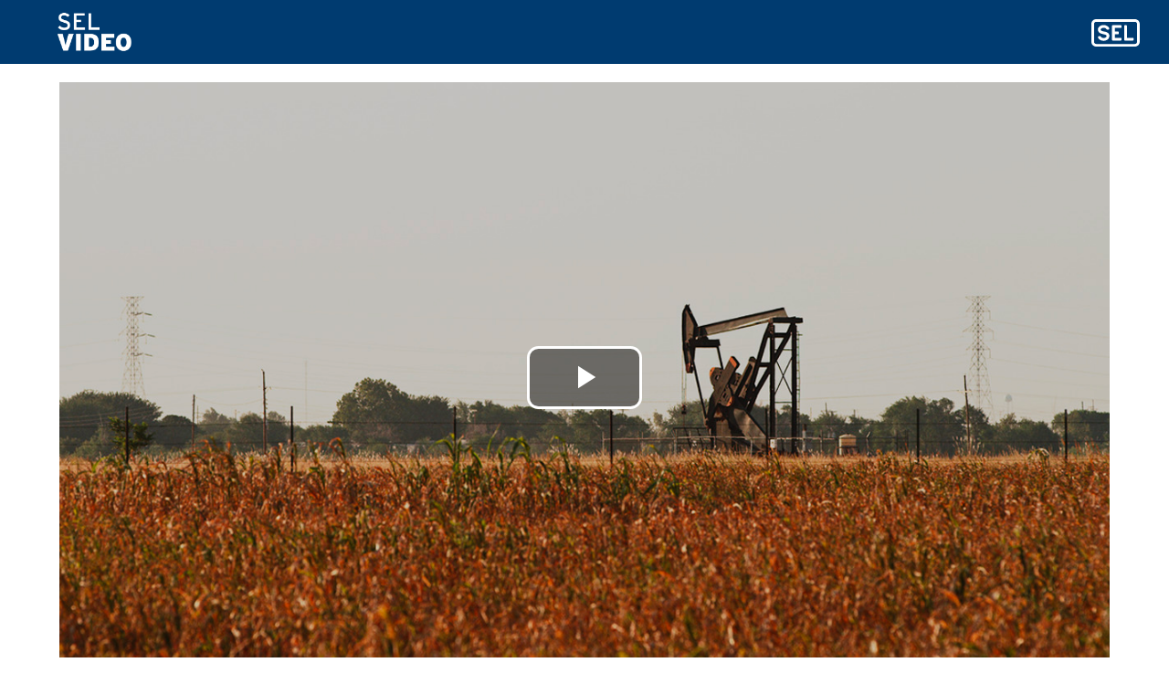

--- FILE ---
content_type: text/html; charset=UTF-8
request_url: https://video.selinc.com/detail/video/1917780285001/scada-in-west-texas
body_size: 15936
content:
<!DOCTYPE html>
<html lang="en-us">
  <head>
    <meta charset="utf-8">
    <meta name="viewport" content="width=device-width, initial-scale=1.0">
    <meta name="author" content="">
    
  <title>SCADA in West Texas - SEL Video Portal</title>
  <meta property="og:title" content="SCADA in West Texas - SEL Video Portal">
  <meta name="twitter:title" content="SCADA in West Texas - SEL Video Portal">

<meta name="generator" content="Brightcove">
<meta http-equiv="x-ua-compatible" content="IE=edge">

<meta name="description" content="The City of Brownfield needs an HMI solution for substation control and real-time data. But can they do it for less than $50,000?">
<meta property="og:description" content="The City of Brownfield needs an HMI solution for substation control and real-time data. But can they do it for less than $50,000?">

  <meta name="keywords" content="SEL Video Portal,video portal,portal,case studies,how-to,video,videos">



<meta property="og:url" content="https://video.selinc.com/detail/video/1917780285001/scada-in-west-texas">

<meta property="og:image" content="https://cf-images.us-east-1.prod.boltdns.net/v1/static/694922486001/8116402e-d2bb-4f58-aeaf-785bcce6d0e7/326f3694-e9ad-4ab9-b507-6ee36363f791/1280x720/match/image.jpg">
<meta property="og:image:url" content="https://cf-images.us-east-1.prod.boltdns.net/v1/static/694922486001/8116402e-d2bb-4f58-aeaf-785bcce6d0e7/326f3694-e9ad-4ab9-b507-6ee36363f791/1280x720/match/image.jpg">
<link rel="image_src" href="https://cf-images.us-east-1.prod.boltdns.net/v1/static/694922486001/8116402e-d2bb-4f58-aeaf-785bcce6d0e7/326f3694-e9ad-4ab9-b507-6ee36363f791/1280x720/match/image.jpg">

<meta name="twitter:description" content="The City of Brownfield needs an HMI solution for substation control and real-time data. But can they do it for less than $50,000?">
<meta name="twitter:image" content="https://cf-images.us-east-1.prod.boltdns.net/v1/static/694922486001/8116402e-d2bb-4f58-aeaf-785bcce6d0e7/326f3694-e9ad-4ab9-b507-6ee36363f791/1280x720/match/image.jpg">
<meta name="twitter:image:width" content="480">
<meta name="twitter:image:height" content="270">

  <link rel="alternate" type="application/json+oembed" href="https://oembed.brightcove.com/?format=json&amp;maxwidth=480&amp;maxheight=270&amp;url=http%3A%2F%2Fplayers.brightcove.net%2F694922486001%2FSkNe42ZiW_default%2Findex.html%3FvideoId%3D1917780285001" title="SCADA in West Texas">
    <meta property="og:video:type" content="video/mp4">
    <meta property="og:video" content="https://fastly-signed-us-east-1-prod.brightcovecdn.com/media/v1/pmp4/static/clear/694922486001/8116402e-d2bb-4f58-aeaf-785bcce6d0e7/high.mp4?fastly_token=[base64]%3D%3D">
    <meta property="og:video:secure_url" content="https://fastly-signed-us-east-1-prod.brightcovecdn.com/media/v1/pmp4/static/clear/694922486001/8116402e-d2bb-4f58-aeaf-785bcce6d0e7/high.mp4?fastly_token=[base64]%3D%3D">


<meta name="twitter:card" content="player">

  <meta name="twitter:site" content="@SEL_news">
  <meta name="twitter:creator" content="@SEL_news">


  <meta name="twitter:player" content="https://players.brightcove.net/694922486001/SkNe42ZiW_default/index.html?videoId=1917780285001">
  <meta name="twitter:player:width" content="480">
  <meta name="twitter:player:height" content="270">

    <meta name="twitter:player:stream" content="https://fastly-signed-us-east-1-prod.brightcovecdn.com/media/v1/pmp4/static/clear/694922486001/8116402e-d2bb-4f58-aeaf-785bcce6d0e7/high.mp4?fastly_token=[base64]%3D%3D">
    <meta name="twitter:player:stream:content_type" content="video/mp4; codecs=&quot;avc1.42E01E1, mp4a.40.2&quot;">



      <link rel="canonical" href="https://video.selinc.com/detail/video/1917780285001/scada-in-west-texas" />

      <link href="/stylesheet/marquee-v2/marquee_corporate" rel="stylesheet">
<link href="https://cdn.selinc.com/video/videoPortal.css?v=2" rel="stylesheet">
<link href="https://cdn.selinc.com/favicon.ico" rel="shortcut icon">

    
    
        <script async src='https://www.googletagmanager.com/gtag/js?id=G-C18SQMHQTF'></script>
    <script>
      window.dataLayer = window.dataLayer || [];
      function gtag(){dataLayer.push(arguments);}
      gtag('js', new Date());
    </script>

    
    

  </head>

  <body>
    

    <a href="#category-list" class="sr-only">Skip to collection list</a>
    <a href="#video-grid" class="sr-only">Skip to video grid</a>


      <div class="customHeaderContainer content-editable" data-scope="site" data-id="customHeader" data-editor="customHtml">
  </div>

<nav class="navbar navbar-default navbar-static-top" role="navigation">
  <div class="navbar-sub-divider"></div>
  <div class="container">
    <div class="navbar-inner">
      <div class="navbar-header">
        <button type="button" class="navbar-toggle" data-toggle="collapse" data-target=".navbar-ex1-collapse">
          <span class="sr-only">toggle navigation</span>
          <span class="icon-bar"></span>
          <span class="icon-bar"></span>
          <span class="icon-bar"></span>
        </button>
        <a href="/" class="content-editable navbar-brand" data-id="navbarBrand" data-editor="fma" data-append-pencil="true"
          data-height="80" data-scope="site" data-friendly-name="Brand">  <div class="content-editable" data-id="" data-editor="image"  data-modalinfo=""  data-friendly-name="" >
    <img src="https://cdn.selinc.com/images/video/sel-video.png" alt="{{translations.back-to-home}}" />
</div></a>
      </div>
      <div class="collapse navbar-collapse navbar-ex1-collapse">
        
        <ul class="nav navbar-nav navbar-right content-editable bc-nav-with-more" data-id="nav" data-editor="nav" data-append-pencil="true"
          data-scope="site" data-bc-theme="marquee_corporate">
          <li>
            <a href="https://selinc.com/"  data-index="0" class="navbar-link link-editable" data-id="navLink" data-editor="navLink"> </a>
          </li>
          <li class="dropdown dropdown-more">
            <a role="more" class="dropdown-toggle" data-toggle="dropdown" href="#" aria-label="Expand/collapse additional links">more
              <span class="caret"></span>
            </a>
            <ul class="dropdown-menu" role="menu"></ul>
          </li>
        </ul>
      </div>
    </div>
  </div>
</nav>

<nav class="navbar navbar-default navbar-static-top-mobile" role="navigation">
  <div class="navbar-sub-divider"></div>
  <div class="container">
    <div class="navbar-inner">
        <div class="navbar-header navbar-brand" id="standard-header-mobile">
  <div class="bc-middle-wrapper">
    <button type="button" class="navbar-toggle" data-toggle="modal" data-target=".navbar-ex1-modal">
      <span class="sr-only">toggle navigation</span>
      <span class="icon-bar"></span>
      <span class="icon-bar"></span>
      <span class="icon-bar"></span>
    </button>
  </div>
  <a href="/" class="content-editable navbar-brand" id="bc-navbar-brand" data-id="navbarBrand" data-editor="fma"
    data-append-pencil="true" data-height="80" data-scope="site" data-friendly-name="Brand">  <div class="content-editable" data-id="" data-editor="image"  data-modalinfo=""  data-friendly-name="" >
    <img src="https://cdn.selinc.com/images/video/sel-video.png" alt="{{translations.back-to-home-mobile}}" />
</div></a>

  <div class="bc-middle-wrapper">
    <button data-toggle="modal" data-target=".mobile-search-modal" class='pull-right bc-search-button-mobile'>
      <span class="glyphicon glyphicon-search" aria-hidden="true"></span>
    </button>
  </div>

</div>

    </div>
  </div>
</nav>

<div class="modal fade mobile-search-modal" tabindex="-1" role="dialog" aria-labelledby="searchVideos">
  <div class="modal-dialog" role="document">
    <div class="bc-video-browser-search-mobile">
      <form class="form-search video-browser-search bc-video-search-form" role="search" action="#">
        <div class="control-group">
          <div class="input-group">
            <label for="bc-video-search-form-value-mobile" class="sr-only">Enter terms to search videos</label>
            <div class="input-group-btn">
              <button type="submit" class="btn btn-search">
                <span class="sr-only">Perform search</span>
                <span class="fa fa-search"></span>
              </button>
            </div>
            <input id="bc-video-search-form-value-mobile" type="search" name="q" class="form-control bc-video-search-form-value" placeholder="Search Videos"
              value="">
            <button type="button" class="mobile-search-modal-close close" aria-label="Close" data-dismiss="modal">
              <svg class='bc-chevron' viewBox="0 0 20 20">
                <path d=M19,6.41L17.59,5L12,10.59L6.41,5L5,6.41L10.59,12L5,17.59L6.41,19L12,13.41L17.59,19L19,17.59L13.41,12L19,6.41Z />
              </svg>
            </button>
          </div>
        </div>
      </form>
    </div>
  </div>
</div>
<div class="modal fade navbar-ex1-modal "
  id="nav-modal" tabindex="-1" role="dialog" aria-labelledby="myModalLabel" data-backdrop="static">
  <div class="modal-dialog" role="document">
    <div class="modal-nav-content">
      <div class="modal-nav-body">
        <button type="button" class="navbar-ex1-modal-close close" aria-label="Close" data-dismiss="modal">
          <svg class='bc-chevron' viewBox="0 0 20 20">
            <path d=M19,6.41L17.59,5L12,10.59L6.41,5L5,6.41L10.59,12L5,17.59L6.41,19L12,13.41L17.59,19L19,17.59L13.41,12L19,6.41Z />
          </svg>
        </button>
        <div class="panel-group" id="accordion" role="tablist" aria-multiselectable="true">
          <div class="panel panel-default">
            <div id="headingOne" class="panel-heading active" role="tab">
              <h4 class="panel-title">
                <a role="button" data-toggle="collapse" data-parent="#accordion" href="#collapseOne" aria-expanded="true" aria-controls="collapseOne">
                  <span>Collections</span>
                  <svg class='bc-chevron bc-chevron-down' viewBox="0 0 20 20">
                    <path d=M7.41,8.58L12,13.17L16.59,8.58L18,10L12,16L6,10L7.41,8.58Z />
                  </svg>
                  <svg class='bc-chevron bc-chevron-up' viewBox="0 0 20 20">
                    <path d=M7.41,15.41L12,10.83L16.59,15.41L18,14L12,8L6,14L7.41,15.41Z />
                  </svg>
                </a>
              </h4>
            </div>
            <div id="collapseOne" class="panel-collapse collapse in" role="tabpanel" aria-labelledby="headingOne">
              <div class="panel-body" id="bc-panel-body">
                <ul class="nav navbar-nav navbar-right">
                  <div id="bc-category-list-mobile">
                      <div class="bc-video-browser-search mobile-only">
    <form 
      class="form-search video-browser-search bc-video-search-form"
      role="search">
      <div class="control-group">
        <div class="input-group">
          <label for="bc-video-search-form-value-mobile" class="sr-only">Enter terms to search videos</label>
          <input id="bc-video-search-form-value-mobile" type="text" name="q" class="form-control bc-video-search-form-value" placeholder="Search" value="">
          <div class="input-group-btn">
            <button type="submit" class="btn btn-search">
              <span class="sr-only">Perform search</span>
              <span class="fa fa-search"></span>
            </button>
          </div>
        </div>
      </div>
    </form>
  </div>

<h1 class="h1 category-list-label search-enabled">categories</h1>


                  </div>
                </ul>
              </div>
            </div>
          </div>
          <div class="panel panel-default">
            <div class="panel-heading" role="tab" id="headingTwo">
              <h4 class="panel-title">
                <a class="collapsed" role="button" data-toggle="collapse" data-parent="#accordion" href="#collapseTwo" aria-expanded="false"
                  aria-controls="collapseTwo">
                  <span>Company</span>
                  <svg class='bc-chevron bc-chevron-down' viewBox="0 0 20 20">
                    <path d=M7.41,8.58L12,13.17L16.59,8.58L18,10L12,16L6,10L7.41,8.58Z />
                  </svg>
                  <svg class='bc-chevron bc-chevron-up' viewBox="0 0 20 20">
                    <path d=M7.41,15.41L12,10.83L16.59,15.41L18,14L12,8L6,14L7.41,15.41Z />
                  </svg>
                </a>
              </h4>
            </div>
            <div id="collapseTwo" class="panel-collapse collapse" role="tabpanel" aria-labelledby="headingTwo">
              <div class="panel-body" id="bc-panel-body">
                <ul class="nav navbar-nav navbar-right">
                  <li>
                    <a href="https://selinc.com/"  data-index="0"> </a>
                  </li>
                </ul>
              </div>
            </div>
          </div>
        </div>
      </div>
    </div>
  </div>
</div>



      


<div class="page-detail">
  <div class="container">
    <div class="row">
      <div class="col-xs-12">
        <div class="partial-video partial-video-large">
  <div class="row">
    <div class="col-xs-12">
      <div class="content-editable" data-id="categories" data-scope="site" data-editor="categories">
        <div class="bc-video-wrapper">
            <div style="width:100%;height:100%;display:block" itemscope itemtype="http://schema.org/VideoObject" itemprop="video">
    <style>
      .video-and-pigeonhole-container {
        width: 100%;
        height: 100%;
        display: flex;
      }
      @media only screen and (max-width: 767px) {
        .video-and-pigeonhole-container {
          flex-direction: column;
        }
      }

      .video-with-reactions {
        width: 100%;
        height: 100%;
        position: relative;
      }

      .video-js {
        height: 100% !important;
        width: 100% !important;
      }

      .video-js .vjs-poster {
        background-color: transparent;
        background-size: 100% 100%;
        background-repeat: no-repeat;
        height: 100%;
      }

      .pigeonhole-reactions-iframe {
        width: 100%;
        max-width: 200px;
        height: 100%;
        max-height: 34px;
        display: flex;
        justify-content: flex-end;
        position: absolute;
        bottom: 156px;
        right: 1px;
        pointer-events: none;
      }
      @media only screen and (max-width: 767px) {
        .pigeonhole-reactions-iframe {
          bottom: 73px;
        }
      }

      .pigeonhole-reactions-iframe .iframe-wrap {
        max-width: 202px;
        pointer-events: auto;
      }
      @media only screen and (max-width: 767px) {
        .pigeonhole-reactions-iframe .iframe-wrap {
          height: 70px;
        }
      }

      .pigeonhole-chat {
        display: none;
      }
      .pigeonhole-chat--visible {
        display: flex;
        width: 426px;
        height: 100%;
      }
      @media only screen and (max-width: 767px) {
        .pigeonhole-chat--visible {
          width: 100%;
          height: 400px;
          flex-shrink: 0;
        }
      }

      .pigeonhole-chat--visible > iframe {
        width: 100%;
        height: 100%;
        border: 0;
        background: none;
      }
    </style>



            <video
              id="performPlayer" 
              data-video-id="1917780285001"
              data-video-source="brightcove"
              data-video-name="SCADA in West Texas"
              data-video-description="The City of Brownfield needs an HMI solution for substation control and real-time data. But can they do it for less than $50,000?"
              data-bc-experience="SEL Video Portal"
              class="video-js" controls 
              
              
              
            ></video>



        <meta itemprop="name" content="SCADA in West Texas">
        <link itemprop="thumbnailURL" content="https://cf-images.us-east-1.prod.boltdns.net/v1/static/694922486001/8116402e-d2bb-4f58-aeaf-785bcce6d0e7/326f3694-e9ad-4ab9-b507-6ee36363f791/1280x720/match/image.jpg">
        <span itemprop="thumbnail" itemscope itemtype="http://schema.org/ImageObject">
          <link itemprop="url" href="https://cf-images.us-east-1.prod.boltdns.net/v1/static/694922486001/8116402e-d2bb-4f58-aeaf-785bcce6d0e7/326f3694-e9ad-4ab9-b507-6ee36363f791/1280x720/match/image.jpg">
        </span>

        <link itemprop="embedURL" content="https://players.brightcove.net/694922486001/SkNe42ZiW_default/index.html?videoId=1917780285001">
        <meta itemprop="duration" content="PT6M50.3S">
        <meta itemprop="description" content="The City of Brownfield needs an HMI solution for substation control and real-time data. But can they do it for less than $50,000?">
        <meta itemprop="uploadDate" content="2012-10-22T14:39:10.248Z">


  </div>


        </div>
      </div>
      <div class="bc-video-info-wrapper">
        <a href="#category-list" class="sr-only">Skip to collection list</a>
        <a href="#video-grid" class="sr-only">Skip to video grid</a>
          <h1 class="bc-label bc-label-category">Featured</h1>
          <h2 class="video-name">SCADA in West Texas</h2>
        <div class="video-description"><p>The City of Brownfield needs an HMI solution for substation control and real-time data. But can they do it for less than $50,000?</p></div>
        
        <div class="related-link">
  <a href="https://selinc.com/solutions/success-stories/scada-in-texas/" title="Learn more about SCADA ">
    
    Learn more about SCADA 
    <span class="fa fa-chevron-right"></span>
  </a>
</div>

        
<div id="share-container" class="content-editable share" data-id="share" data-scope="site" data-editor="share">

  <h3 class="share-label">Share:</h3>

  <ul class="list list-inline">
    <li>
      <a href="https://www.facebook.com/dialog/share?app_id=870555336312529&amp;display=popup&amp;href=https%3A%2F%2Fvideo.selinc.com%2Fdetail%2Fvideo%2F1917780285001%2Fscada-in-west-texas&amp;caption=From%20SEL%20Video%20Portal&amp;name=SCADA%20in%20West%20Texas&amp;picture=https%3A%2F%2Fcf-images.us-east-1.prod.boltdns.net%2Fv1%2Fstatic%2F694922486001%2F8116402e-d2bb-4f58-aeaf-785bcce6d0e7%2F326f3694-e9ad-4ab9-b507-6ee36363f791%2F1280x720%2Fmatch%2Fimage.jpg&amp;redirect_uri=https%3A%2F%2Fredirect.bcvp0rtal.com%2Ffb%2F268565%3Fredirect%3Dhttps%253A%252F%252Fvideo.selinc.com&amp;description=The%20City%20of%20Brownfield%20needs%20an%20HMI%20solution%20for%20substation%20control%20and%20real-time%20data.%20But%20can%20they%20do%20it%20for%20less%20than%20%2450%2C000%3F" target="_blank" rel="nofollow" data-media="facebook">
        <span class="sr-only">Share SCADA in West Texas on Facebook</span>
        <i class="fa fa-brands fa-facebook-f icon-fb-dark"></i>
      </a>
    </li>

    <li>
      <a href="https://twitter.com/intent/tweet?text=Check%20out%20this%20site!%20https%3A%2F%2Fvideo.selinc.com%2Fdetail%2Fvideo%2F1917780285001%2Fscada-in-west-texas&amp;via=SEL_news&amp;related=SEL_news" target="_blank" rel="nofollow" data-media="twitter">
        <span class="sr-only">Share SCADA in West Texas on X</span>
        <i class="fa fa-brands fa-x-twitter icon-twitter-dark"></i>
      </a>
    </li>


    <li>
      <a href="https://www.linkedin.com/shareArticle?mini=true&amp;url=https%3A%2F%2Fvideo.selinc.com%2Fdetail%2Fvideo%2F1917780285001%2Fscada-in-west-texas&amp;title=SCADA%20in%20West%20Texas&amp;source=SEL%20Video%20Portal&amp;summary=The%20City%20of%20Brownfield%20needs%20an%20HMI%20solution%20for%20substation%20control%20and%20real-time%20data.%20But%20can%20they%20do%20it%20for%20less%20than%20%2450%2C000%3F" target="_blank" rel="nofollow" data-media="linkedin">
        <span class="sr-only">Share SCADA in West Texas on LinkedIn</span>
        <i class="fa fa-brands fa-linkedin-in icon-linkedin-dark"></i>
      </a>
    </li>



  </ul>
</div>

        <div class="bc-read-more-container-mobile">
  <div class="bc-read-more-mobile">Read More</div>
  <div class="bc-read-chevron-mobile">
    <svg class='bc-chevron' viewBox="0 0 20 20">
      <path d=M7.41,8.58L12,13.17L16.59,8.58L18,10L12,16L6,10L7.41,8.58Z />
    </svg>
  </div>
</div>
<div class="bc-read-less-container-mobile">
  <div class="bc-read-less-mobile">Read Less</div>
  <div class="bc-read-chevron-mobile">
    <svg class='bc-chevron' viewBox="0 0 20 20">
      <path d=M7.41,15.41L12,10.83L16.59,15.41L18,14L12,8L6,14L7.41,15.41Z />
    </svg>
  </div>
</div>
      </div>
    </div>
  </div>
</div>

      </div>
    </div>
  </div>

    <div class="bc-video-browser">
      <div class="container">
        <div class="row row-video-browser">
          <div class="content-editable" data-id="categories" data-scope="site" data-editor="categories">
              <div class="bc-video-browser-inner">
                <a name="category-list" aria-hidden="true"></a>
                <div id="bc-category-list" class="col-sm-3">
                    <div class="bc-video-browser-search mobile-only">
    <form 
      class="form-search video-browser-search bc-video-search-form"
      role="search">
      <div class="control-group">
        <div class="input-group">
          <label for="bc-video-search-form-value-mobile" class="sr-only">Enter terms to search videos</label>
          <input id="bc-video-search-form-value-mobile" type="text" name="q" class="form-control bc-video-search-form-value" placeholder="Search" value="">
          <div class="input-group-btn">
            <button type="submit" class="btn btn-search">
              <span class="sr-only">Perform search</span>
              <span class="fa fa-search"></span>
            </button>
          </div>
        </div>
      </div>
    </form>
  </div>

<h1 class="h1 category-list-label search-enabled">categories</h1>


                </div>
                <a name="video-grid" aria-hidden="true"></a>
                <div id="bc-video-grid" class="col-sm-9">
                  <div class="bc-video-browser-grid">
  <div class="bc-video-browser-grid-top">
      <div class="bc-view-more-mobile">View more in</div>
      <div class="bc-video-browser-search desktop-only">
        <form 
          class="form-search video-browser-search bc-video-search-form"
          role="search" action="#">
          <div class="control-group">
            <div class="input-group">
              <label for="bc-video-search-form-value-desktop" class="sr-only">Enter terms to search videos</label>
              <input id="bc-video-search-form-value-desktop" type="search" name="q" class="form-control bc-video-search-form-value" placeholder="Search" value="">
              <div class="input-group-btn">
                <button type="submit" class="btn btn-search">
                  <span class="sr-only">Perform search</span>
                  <span class="fa fa-search"></span>
                </button>
              </div>
            </div>
          </div>
        </form>
      </div>
      
        <div id="bc-breadcrumbs" class="search-enabled">Featured</div>
      </div>

  <div class="pagination-header">
    <div class="bc-pagination clearfix">
      <p class="pull-left">
        <span class="sr-only">Currently loaded videos are 1 through 6 of 6 total videos.</span>
        <span class="bc-pagination-range" aria-hidden="true">1-6</span>
        <span class="bc-pagination-seperator" aria-hidden="true">of</span>
        <span class="bc-pagination-total" aria-hidden="true">6</span>
      </p>
      <div class="pull-right">
          <div class="bc-pagination-left disabled"><span class="sr-only">First page loaded, no previous page available</span><span class="fa fa-chevron-left" aria-hidden="true"></span></div>

          <div class="bc-pagination-right disabled"><span class="sr-only">Last page loaded, no next page available</span><span class="fa fa-chevron-right" aria-hidden="true"></span></div>
      </div>

      <!-- sorting start -->
      <!-- sorting end -->
    </div>
  </div>
  <div class="pagination-header-mobile">
  </div>

  <hr aria-hidden="true" />

  <div id="bc-video-grid-container">
    <div class="bc-video-grid-items">
        <div class="bc-video-grid-item">
          <a href="/detail/videos/featured/video/1848805904146345060/sel-blueframe:-software-solutions-for-the-next-generation-power-system?autoStart=true">
            <div class="bc-video-thumbnail">
              <img class="bc-image-loader" data-bc-src="https://cf-images.us-east-1.prod.boltdns.net/v1/static/694922486001/0bc30214-3bd1-4a82-b520-92961cf5196a/b0435287-53f2-490d-97a6-24161c08640a/1280x720/match/image.jpg" data-bc-alt="SEL Blueframe: Software Solutions for the Next-Generation Power System">
              <!-- <img src="https://images.gallerysites.net?image=https%3A%2F%2Fcf-images.us-east-1.prod.boltdns.net%2Fv1%2Fstatic%2F694922486001%2F0bc30214-3bd1-4a82-b520-92961cf5196a%2Fb0435287-53f2-490d-97a6-24161c08640a%2F1280x720%2Fmatch%2Fimage.jpg&width=460&height=260" alt="SEL Blueframe: Software Solutions for the Next-Generation Power System"> -->
              <div class="bc-video-timestamp">2:29</div>
            </div>
            <div class="bc-item-footer-desktop">
              <div class="caption">
                SEL Blueframe: Software Solutions for the Next-Generation Power System
              </div>
            </div>
            <div class="bc-item-footer-mobile">
              <div class="caption">
                SEL Blueframe: Software Solutions for the Next-Generation Power System
              </div>
              <div>
                <svg class='bc-chevron' viewBox="0 0 20 20">
                  <path d=M8.59,16.58L13.17,12L8.59,7.41L10,6L16,12L10,18L8.59,16.58Z />
                </svg>
              </div>
            </div>
          </a>
        </div>
        <div class="bc-video-grid-item">
          <a href="/detail/videos/featured/video/1843713915194917249/nuclear-power-plant-streamlines-generator-protection-upgrades-and-reduces-costs?autoStart=true">
            <div class="bc-video-thumbnail">
              <img class="bc-image-loader" data-bc-src="https://cf-images.us-east-1.prod.boltdns.net/v1/static/694922486001/3efb3311-c43a-4b15-ac8b-887699dc0d3e/3284e492-a355-47a1-a14b-767feaaf607c/1280x720/match/image.jpg" data-bc-alt="Nuclear Power Plant Streamlines Generator Protection Upgrades and Reduces Costs">
              <!-- <img src="https://images.gallerysites.net?image=https%3A%2F%2Fcf-images.us-east-1.prod.boltdns.net%2Fv1%2Fstatic%2F694922486001%2F3efb3311-c43a-4b15-ac8b-887699dc0d3e%2F3284e492-a355-47a1-a14b-767feaaf607c%2F1280x720%2Fmatch%2Fimage.jpg&width=460&height=260" alt="Nuclear Power Plant Streamlines Generator Protection Upgrades and Reduces Costs"> -->
              <div class="bc-video-timestamp">4:45</div>
            </div>
            <div class="bc-item-footer-desktop">
              <div class="caption">
                Nuclear Power Plant Streamlines Generator Protection Upgrades and Reduces Costs
              </div>
            </div>
            <div class="bc-item-footer-mobile">
              <div class="caption">
                Nuclear Power Plant Streamlines Generator Protection Upgrades and Reduces Costs
              </div>
              <div>
                <svg class='bc-chevron' viewBox="0 0 20 20">
                  <path d=M8.59,16.58L13.17,12L8.59,7.41L10,6L16,12L10,18L8.59,16.58Z />
                </svg>
              </div>
            </div>
          </a>
        </div>
        <div class="bc-video-grid-item">
          <a href="/detail/videos/featured/video/1844094239051609680/from-ideas-to-inventions-at-schweitzer-engineering-laboratories?autoStart=true">
            <div class="bc-video-thumbnail">
              <img class="bc-image-loader" data-bc-src="https://cf-images.us-east-1.prod.boltdns.net/v1/static/694922486001/f11120b3-8db5-44d3-a3ef-53c204cc0cd8/bde463d9-6d83-4f0b-b85c-3b3e36d80429/1280x720/match/image.jpg" data-bc-alt="From Ideas to Inventions at Schweitzer Engineering Laboratories">
              <!-- <img src="https://images.gallerysites.net?image=https%3A%2F%2Fcf-images.us-east-1.prod.boltdns.net%2Fv1%2Fstatic%2F694922486001%2Ff11120b3-8db5-44d3-a3ef-53c204cc0cd8%2Fbde463d9-6d83-4f0b-b85c-3b3e36d80429%2F1280x720%2Fmatch%2Fimage.jpg&width=460&height=260" alt="From Ideas to Inventions at Schweitzer Engineering Laboratories"> -->
              <div class="bc-video-timestamp">4:10</div>
            </div>
            <div class="bc-item-footer-desktop">
              <div class="caption">
                From Ideas to Inventions at Schweitzer Engineering Laboratories
              </div>
            </div>
            <div class="bc-item-footer-mobile">
              <div class="caption">
                From Ideas to Inventions at Schweitzer Engineering Laboratories
              </div>
              <div>
                <svg class='bc-chevron' viewBox="0 0 20 20">
                  <path d=M8.59,16.58L13.17,12L8.59,7.41L10,6L16,12L10,18L8.59,16.58Z />
                </svg>
              </div>
            </div>
          </a>
        </div>
        <div class="bc-video-grid-item">
          <a href="/detail/videos/featured/video/1818369665454277815/introducing-the-sel-9-series-relay-platform?autoStart=true">
            <div class="bc-video-thumbnail">
              <img class="bc-image-loader" data-bc-src="https://cf-images.us-east-1.prod.boltdns.net/v1/static/694922486001/4bb57e29-a97d-4d53-9ce7-02c6429934c3/98e04976-1cad-436c-a21a-45402e46ef2d/1280x720/match/image.jpg" data-bc-alt="Introducing the SEL 9 Series Relay Platform">
              <!-- <img src="https://images.gallerysites.net?image=https%3A%2F%2Fcf-images.us-east-1.prod.boltdns.net%2Fv1%2Fstatic%2F694922486001%2F4bb57e29-a97d-4d53-9ce7-02c6429934c3%2F98e04976-1cad-436c-a21a-45402e46ef2d%2F1280x720%2Fmatch%2Fimage.jpg&width=460&height=260" alt="Introducing the SEL 9 Series Relay Platform"> -->
              <div class="bc-video-timestamp">9:09</div>
            </div>
            <div class="bc-item-footer-desktop">
              <div class="caption">
                Introducing the SEL 9 Series Relay Platform
              </div>
            </div>
            <div class="bc-item-footer-mobile">
              <div class="caption">
                Introducing the SEL 9 Series Relay Platform
              </div>
              <div>
                <svg class='bc-chevron' viewBox="0 0 20 20">
                  <path d=M8.59,16.58L13.17,12L8.59,7.41L10,6L16,12L10,18L8.59,16.58Z />
                </svg>
              </div>
            </div>
          </a>
        </div>
        <div class="bc-video-grid-item">
          <a href="/detail/videos/featured/video/1848698049369963441/streamline-your-insm-compliance-efforts-with-sel-expertise?autoStart=true">
            <div class="bc-video-thumbnail">
              <img class="bc-image-loader" data-bc-src="https://cf-images.us-east-1.prod.boltdns.net/v1/static/694922486001/1a332eb0-1f6b-4a6d-9366-d290ee30aca3/d9a78377-6837-4f5a-b287-836f19673cb2/1280x720/match/image.jpg" data-bc-alt="Streamline Your INSM Compliance Efforts With SEL Expertise">
              <!-- <img src="https://images.gallerysites.net?image=https%3A%2F%2Fcf-images.us-east-1.prod.boltdns.net%2Fv1%2Fstatic%2F694922486001%2F1a332eb0-1f6b-4a6d-9366-d290ee30aca3%2Fd9a78377-6837-4f5a-b287-836f19673cb2%2F1280x720%2Fmatch%2Fimage.jpg&width=460&height=260" alt="Streamline Your INSM Compliance Efforts With SEL Expertise"> -->
              <div class="bc-video-timestamp">3:31</div>
            </div>
            <div class="bc-item-footer-desktop">
              <div class="caption">
                Streamline Your INSM Compliance Efforts With SEL Expertise
              </div>
            </div>
            <div class="bc-item-footer-mobile">
              <div class="caption">
                Streamline Your INSM Compliance Efforts With SEL Expertise
              </div>
              <div>
                <svg class='bc-chevron' viewBox="0 0 20 20">
                  <path d=M8.59,16.58L13.17,12L8.59,7.41L10,6L16,12L10,18L8.59,16.58Z />
                </svg>
              </div>
            </div>
          </a>
        </div>
        <div class="bc-video-grid-item">
          <a href="/detail/videos/featured/video/1847244816682009341/use-transient-based-relays-to-solve-line-protection-challenges-in-systems-with-ibrs?autoStart=true">
            <div class="bc-video-thumbnail">
              <img class="bc-image-loader" data-bc-src="https://cf-images.us-east-1.prod.boltdns.net/v1/static/694922486001/792f0833-9227-4801-bc9c-67e0f438f808/72ffd11d-99ce-440d-bdae-c4e4f1688cb5/1280x720/match/image.jpg" data-bc-alt="Use Transient-Based Relays to Solve Line Protection Challenges in Systems With IBRs">
              <!-- <img src="https://images.gallerysites.net?image=https%3A%2F%2Fcf-images.us-east-1.prod.boltdns.net%2Fv1%2Fstatic%2F694922486001%2F792f0833-9227-4801-bc9c-67e0f438f808%2F72ffd11d-99ce-440d-bdae-c4e4f1688cb5%2F1280x720%2Fmatch%2Fimage.jpg&width=460&height=260" alt="Use Transient-Based Relays to Solve Line Protection Challenges in Systems With IBRs"> -->
              <div class="bc-video-timestamp">4:47</div>
            </div>
            <div class="bc-item-footer-desktop">
              <div class="caption">
                Use Transient-Based Relays to Solve Line Protection Challenges in Systems With IBRs
              </div>
            </div>
            <div class="bc-item-footer-mobile">
              <div class="caption">
                Use Transient-Based Relays to Solve Line Protection Challenges in Systems With IBRs
              </div>
              <div>
                <svg class='bc-chevron' viewBox="0 0 20 20">
                  <path d=M8.59,16.58L13.17,12L8.59,7.41L10,6L16,12L10,18L8.59,16.58Z />
                </svg>
              </div>
            </div>
          </a>
        </div>
    </div>
  </div>

  <hr aria-hidden="true" />

  <div class="pagination-footer">
    <div class="bc-pagination clearfix">
      <p class="pull-left">
        <span class="sr-only">Currently loaded videos are 1 through 6 of 6 total videos.</span>
        <span class="bc-pagination-range" aria-hidden="true">1-6</span>
        <span class="bc-pagination-seperator" aria-hidden="true">of</span>
        <span class="bc-pagination-total" aria-hidden="true">6</span>
      </p>
      <div class="pull-right">
          <div class="bc-pagination-left disabled"><span class="sr-only">First page loaded, no previous page available</span><span class="fa fa-chevron-left" aria-hidden="true"></span></div>

          <div class="bc-pagination-right disabled"><span class="sr-only">Last page loaded, no next page available</span><span class="fa fa-chevron-right" aria-hidden="true"></span></div>
      </div>
    </div>
  </div>
  <div class="pagination-footer-mobile">
</div>
</div>

                </div>
              </div>
          </div>

            





        </div>
      </div>
    </div>
</div>


    
  <footer role="contentinfo">
    <div class="container">
      <div class="row">
        <div class="col-md-4 col-xs-6">
          <h3 class="content-editable footer-brand append-pencil" data-id="footerBrandHeading" data-editor="text" data-scope="site" data-placeholder="[Your Brand]"><div class="content-editable" data-id="" data-editor="richText">
    SCHWEITZER ENGINEERING LABORATORIES
</div>
</h3>
          <h3><span class="content-editable append-pencil bc-footer-contact-title" data-id="contactTitle" data-editor="text" data-scope="site" data-placeholder="Contact"><div class="content-editable" data-id="" data-editor="richText">
</div>
</span></h3>
          <div class="content-editable append-pencil bc-footer-contact" data-id="contact" data-editor="text" data-scope="site"><div class="content-editable" data-id="" data-editor="richText">
    2350 NE Hopkins Court,  Pullman, WA 99163 - USA  Phone: +1.509.332.1890 
</div>
</div>
          <div class="bc-social-desktop">
  <h3 class="bc-connected-label">Stay Connected</h3>

  <ul class="list-inline bc-stay-connected-list">
    <li>
      <a href="https://www.facebook.com/SchweitzerEngineering%2F">
        <span class="sr-only">Like on Facebook</span>
        <i class="fa fa-brands fa-facebook-f icon-fb-dark"></i>
      </a>
    </li>

    <li>
      <a href="https://twitter.com/SEL_news">
        <span class="sr-only">Follow on X</span>
        <i class="fa fa-brands fa-x-twitter icon-twitter-dark"></i>
      </a>
    </li>


    <li>
      <a href="http://www.linkedin.com/company/sel/?trk=biz-companies-cyms">
        <span class="sr-only">Connect on LinkedIn</span>
        <i class="fa fa-brands fa-linkedin-in icon-linkedin-dark"></i>
      </a>
    </li>
  </ul>
</div>
        </div>
        <div class="col-md-8 col-xs-6 bc-footer-menu-desktop">
          <ul class="list-inline pull-left">
            <li style="vertical-align: top; padding-left: 20px; padding-right: 20px;">
              
<div class="content-editable no-overlay" data-id="footerList1" data-editor="multiLink" data-append-pencil="true" data-scope="site" data-friendly-name="Left Footer Links">
  <h3 class="list-header link-header-editable" data-id="footerList1" data-editor="linkHeader" data-scope="site" aria-label="Footer Link"><div class="content-editable" data-id="footerList1" data-editor="richText">
    Discover
</div>
</h3>
  <ul class="list-nav">
    <li>
      <a href="https://selinc.com/highlights/" data-id="footerList1" data-index="0" data-editor="textLink" data-scope="site" class="link-editable append-pencil">Customer Highlights</a>
    </li>
    <li>
      <a href="https://selinc.com/solutions/innovations-and-solutions/" data-id="footerList1" data-index="1" data-editor="textLink" data-scope="site" class="link-editable append-pencil">Innovations &amp; Solutions</a>
    </li>
    <li>
      <a href="https://selinc.com/search/?ContentType=product" data-id="footerList1" data-index="2" data-editor="textLink" data-scope="site" class="link-editable append-pencil">Products</a>
    </li>
  </ul>
  <div class="edit-region"></div>
</div>

            </li>
            <li style="vertical-align: top; padding-left: 20px; padding-right: 20px;">
              
<div class="content-editable no-overlay" data-id="footerList2" data-editor="multiLink" data-append-pencil="true" data-scope="site" data-friendly-name="Center Footer Links">
  <h3 class="list-header link-header-editable" data-id="footerList2" data-editor="linkHeader" data-scope="site" aria-label="Footer Link"><div class="content-editable" data-id="footerList2" data-editor="richText">
    Support
</div>
</h3>
  <ul class="list-nav">
    <li>
      <a href="https://selinc.com/support/?categories.Sales" data-id="footerList2" data-index="0" data-editor="textLink" data-scope="site" class="link-editable append-pencil">Sales Representatives</a>
    </li>
    <li>
      <a href="https://selinc.com/support/?categories.Protection%20Support&amp;categories.Automation%20Support&amp;categories.Communication%20Support&amp;categories.Metering%20Support" data-id="footerList2" data-index="1" data-editor="textLink" data-scope="site" class="link-editable append-pencil">Technical Support</a>
    </li>
    <li>
      <a href="https://selinc.com/support/faq/" data-id="footerList2" data-index="2" data-editor="textLink" data-scope="site" class="link-editable append-pencil">FAQ</a>
    </li>
  </ul>
  <div class="edit-region"></div>
</div>

            </li>
            <li style="vertical-align: top; padding-left: 20px; padding-right: 20px;">
              
<div class="content-editable no-overlay" data-id="footerList3" data-editor="multiLink" data-append-pencil="true" data-scope="site" data-friendly-name="Right Footer Links">
  <h3 class="list-header link-header-editable" data-id="footerList3" data-editor="linkHeader" data-scope="site" aria-label="Footer Link"><div class="content-editable" data-id="footerList3" data-editor="richText">
    About
</div>
</h3>
  <ul class="list-nav">
    <li>
      <a href="https://selinc.com/company/careers/" data-id="footerList3" data-index="0" data-editor="textLink" data-scope="site" class="link-editable append-pencil">Careers</a>
    </li>
    <li>
      <a href="https://selinc.com/events/" data-id="footerList3" data-index="1" data-editor="textLink" data-scope="site" class="link-editable append-pencil">Events</a>
    </li>
    <li>
      <a href="https://selinc.com/selu/" data-id="footerList3" data-index="2" data-editor="textLink" data-scope="site" class="link-editable append-pencil">Training</a>
    </li>
    <li>
      <a href="https://selinc.com/company/about/" data-id="footerList3" data-index="3" data-editor="textLink" data-scope="site" class="link-editable append-pencil">About SEL</a>
    </li>
    <li>
      <a href="https://selinc.com/company/newsroom/" data-id="footerList3" data-index="4" data-editor="textLink" data-scope="site" class="link-editable append-pencil">Newsroom</a>
    </li>
  </ul>
  <div class="edit-region"></div>
</div>

            </li>
          </ul>
        </div>
        <div class="col-sm-12 bc-footer-menu-mobile">
          <div class="panel-group" id="accordion" role="tablist" aria-multiselectable="true">
              <div class="panel panel-default">
                <div class="panel-heading" role="tab" id="headingFooterOne">
                  <h4 class="panel-title">
                    <a class="collapsed" role="button" data-toggle="collapse" data-parent="#accordion" href="#collapseFooterOne" aria-expanded="false" aria-controls="collapseFooterOne">
                      <span>Discover</span>
                        <svg class='bc-chevron bc-chevron-down' viewBox="0 0 20 20">
                          <path d=M8.59,16.58L13.17,12L8.59,7.41L10,6L16,12L10,18L8.59,16.58Z />
                        </svg>
                        <svg class='bc-chevron bc-chevron-up' viewBox="0 0 20 20">
                          <path d=M7.41,8.58L12,13.17L16.59,8.58L18,10L12,16L6,10L7.41,8.58Z />
                        </svg>
                    </a>
                  </h4>
                </div>
                  <div id="collapseFooterOne" class="panel-collapse collapse" role="tabpanel" aria-labelledby="headingFooterOne">
                    <div class="panel-body" id="bc-panel-body">
                      <ul class="nav navbar-nav navbar-right">
                          <li>
                            <a href="https://selinc.com/highlights/" data-index="0">Customer Highlights</a>
                          </li>
                          <li>
                            <a href="https://selinc.com/solutions/innovations-and-solutions/" data-index="1">Innovations &amp; Solutions</a>
                          </li>
                          <li>
                            <a href="https://selinc.com/search/?ContentType=product" data-index="2">Products</a>
                          </li>
                      </ul>
                    </div>
                  </div>
              </div>
              <div class="panel panel-default">
                <div class="panel-heading" role="tab" id="headingFooterTwo">
                  <h4 class="panel-title">
                    <a class="collapsed" role="button" data-toggle="collapse" data-parent="#accordion" href="#collapseFooterTwo" aria-expanded="false" aria-controls="collapseFooterTwo">
                      <span>Support</span>
                        <svg class='bc-chevron bc-chevron-down' viewBox="0 0 20 20">
                          <path d=M8.59,16.58L13.17,12L8.59,7.41L10,6L16,12L10,18L8.59,16.58Z />
                        </svg>
                        <svg class='bc-chevron bc-chevron-up' viewBox="0 0 20 20">
                          <path d=M7.41,8.58L12,13.17L16.59,8.58L18,10L12,16L6,10L7.41,8.58Z />
                        </svg>
                    </a>
                  </h4>
                </div>
                  <div id="collapseFooterTwo" class="panel-collapse collapse" role="tabpanel" aria-labelledby="headingFooterTwo">
                    <div class="panel-body" id="bc-panel-body">
                      <ul class="nav navbar-nav navbar-right">
                          <li>
                            <a href="https://selinc.com/support/?categories.Sales" data-index="0">Sales Representatives</a>
                          </li>
                          <li>
                            <a href="https://selinc.com/support/?categories.Protection%20Support&amp;categories.Automation%20Support&amp;categories.Communication%20Support&amp;categories.Metering%20Support" data-index="1">Technical Support</a>
                          </li>
                          <li>
                            <a href="https://selinc.com/support/faq/" data-index="2">FAQ</a>
                          </li>
                      </ul>
                    </div>
                  </div>
              </div>
            <div class="panel panel-default">
              <div class="panel-heading" role="tab" id="headingFooterThree">
                <h4 class="panel-title">
                  <a class="collapsed" role="button" data-toggle="collapse" data-parent="#accordion" href="#collapseFooterThree" aria-expanded="false" aria-controls="collapseFooterThree">
                    <span>About</span>
                      <svg class='bc-chevron bc-chevron-down' viewBox="0 0 20 20">
                        <path d=M8.59,16.58L13.17,12L8.59,7.41L10,6L16,12L10,18L8.59,16.58Z />
                      </svg>
                      <svg class='bc-chevron bc-chevron-up' viewBox="0 0 20 20">
                        <path d=M7.41,8.58L12,13.17L16.59,8.58L18,10L12,16L6,10L7.41,8.58Z />
                      </svg>
                  </a>
                </h4>
              </div>
                <div id="collapseFooterThree" class="panel-collapse collapse" role="tabpanel" aria-labelledby="headingFooterThree">
                  <div class="panel-body" id="bc-panel-body">
                    <ul class="nav navbar-nav navbar-right">
                        <li>
                          <a href="https://selinc.com/company/careers/" data-index="0" data-id="footerList1" data-editor="textLink" data-scope="site" class="link-editable append-pencil">Careers</a>
                        </li>
                        <li>
                          <a href="https://selinc.com/events/" data-index="1" data-id="footerList1" data-editor="textLink" data-scope="site" class="link-editable append-pencil">Events</a>
                        </li>
                        <li>
                          <a href="https://selinc.com/selu/" data-index="2" data-id="footerList1" data-editor="textLink" data-scope="site" class="link-editable append-pencil">Training</a>
                        </li>
                        <li>
                          <a href="https://selinc.com/company/about/" data-index="3" data-id="footerList1" data-editor="textLink" data-scope="site" class="link-editable append-pencil">About SEL</a>
                        </li>
                        <li>
                          <a href="https://selinc.com/company/newsroom/" data-index="4" data-id="footerList1" data-editor="textLink" data-scope="site" class="link-editable append-pencil">Newsroom</a>
                        </li>
                    </ul>
                  </div>
                </div>
            </div>
          </div>
        </div>
      </div>
      <div class="bc-social-mobile">
  <h3 class="bc-connected-label">Stay Connected</h3>

  <ul class="list-inline bc-stay-connected-list">
    <li>
      <a href="https://www.facebook.com/SchweitzerEngineering%2F">
        <span class="sr-only">Like on Facebook</span>
        <i class="fa fa-brands fa-facebook-f icon-fb-dark"></i>
      </a>
    </li>

    <li>
      <a href="https://twitter.com/SEL_news">
        <span class="sr-only">Follow on X</span>
        <i class="fa fa-brands fa-x-twitter icon-twitter-dark"></i>
      </a>
    </li>


    <li>
      <a href="http://www.linkedin.com/company/sel/?trk=biz-companies-cyms">
        <span class="sr-only">Connect on LinkedIn</span>
        <i class="fa fa-brands fa-linkedin-in icon-linkedin-dark"></i>
      </a>
    </li>
  </ul>
</div>
      <div class="container-copyright">
        <div class="row">
          <div class="col-xs-12 bcg-flex-row">
            <span class="content-editable append-pencil" data-id="copyType" data-editor="text" data-scope="site" data-placeholder="[&copy;]"><div class="content-editable" data-id="" data-editor="richText">
    <p>© 2025</p>
</div>
</span>&nbsp;
            <span class="content-editable append-pencil" data-id="footerBrandCopyright" data-editor="text" data-scope="site" data-placeholder="[Your Brand]"><div class="content-editable" data-id="" data-editor="richText">
    Schweitzer Engineering Laboratories
</div>
</span>&nbsp;
            <span class="content-editable append-pencil" data-id="copyText" data-editor="text" data-scope="site" data-placeholder="All Rights Reserved"><div class="content-editable" data-id="" data-editor="richText">
</div>
</span>
          </div>
        </div>
      </div>
    </div>
  </footer>
  <div class="customFooterContainer content-editable" data-scope="site" data-id="customFooter" data-editor="customHtml">
  </div>

    <script>
  // Make all assembers' output available for front end consumption
  (function (global) {
    global.bcGallery = global.bcGallery || {};
    global.bcGallery.filteredAssemblerData = {"site":{"id":"5aea4c2c5312e600015756b5","name":"SEL\x20Video\x20Portal","slug":"site-268565","agenda":[],"sponsorGroups":[],"search":{"enabled":true},"sorting":{"enabled":false},"activePage":"detail","share":{"inlinePlayback":{"facebook":true,"twitter":true,"gplus":false,"linkedin":false,"pinterest":false},"media":{"facebook":true,"facebookMsgEnabled":false,"facebookCustomMsg":"","twitter":true,"twitterMsgEnabled":false,"twitterCustomMsg":"","gplus":false,"gplusMsgEnabled":false,"gplusCustomMsg":"","linkedin":true,"linkedinMsgEnabled":false,"linkedinCustomMsg":"","tumblrMsgEnabled":false,"pinterest":false,"pinterestMsgEnabled":false,"pinterestCustomMsg":"","email":false,"emailMsgEnabled":false,"emailCustomMsg":"","emailCustomSubj":"","code":false},"color":"dark","colorWasSelected":false},"redirect":{"baseUrl":"https:\x2F\x2Fredirect.bcvp0rtal.com\x2F","redirectUrl":"https:\x2F\x2Fvideo.selinc.com","facebookAppId":870555336312529},"isMobile":false,"autoplayNext":false,"disableAutoStart":false,"relatedLinks":true,"subPath":"","isEdit":false,"useLongDescription":true,"useInlinePlaybackMobile":false,"useMultiLingualAudio":false,"dynamicCustom":{"dynamicCategoryLoad":"dynamic","liveEventStatusURL":"https:\x2F\x2Fportals.assets.brightcove.com\x2Flive-status\x2F571a589b6a1e317e31000025\x2F5aea4c2c5312e600015756b5.json"},"addons":{"ga":{"trackingId":"G-C18SQMHQTF"},"gtm":{"head":"","body":""},"disqus":{"shortname":""},"twitter":{"widget":""},"eloqua":{"siteId":""},"marketo":{"accountId":""},"adobe":{"reportSuite":""},"customTemplateJson":{"json":""},"customRedirectUrl":{"redirectUrl":""},"customTemplateScheduleYaml":{"yaml":""},"customTemplateScheduleUrl":{"scheduleUrl":""}},"policyKey":"BCpkADawqM1WIZx3R6wCm_kNxmtQY2a7hcgqULPa1l_8HAPJikCw1kZzq9WGxMimeZ2BZPBACZoexpbzTPXZNxwB85HzwLNqoZ8oiZ2-W3rAuExFEca8l80-vZI","videoDownload":{"enableCriteria":"none"},"downloadProxyUrl":"https:\x2F\x2Fdownload.gallery.brightcove.com","seo":{"customFields":true,"enableLinkRelCanonical":true,"disableVideoTitleInUrl":false}},"imageTranscoder":"https:\x2F\x2Fimages.gallerysites.net","baseUrl":"","playerBackground":"\x23ffffff","isPreview":false,"locale":{"language":"en-us","momentLng":"en"},"subPath":"","query":{},"player":{"account":694922486001,"type":"perform","id":"SkNe42ZiW","baseUrl":"\x2F\x2Fplayers.brightcove.net"},"mute":false,"templatePath":"\x2Fbc-template\x2Fmarquee-v2\x2F3\x2Ftemplates","videos":{"page":0,"numericPagination":true,"count":6,"totalCount":6,"totalPages":1,"start":1,"end":6,"prevPage":false,"nextPage":false,"items":[{"id":"1848805904146345060","name":"SEL\x20Blueframe:\x20Software\x20Solutions\x20for\x20the\x20Next-Generation\x20Power\x20System","referenceId":null,"accountId":"694922486001","shortDescription":"Learn\x20more\x20about\x20the\x20legacy\x20of\x20innovation\x20that\x20led\x20to\x20the\x20creation\x20of\x20the\x20SEL\x20Blueframe\x20application\x20platform.","longDescription":"Learn\x20more\x20about\x20the\x20legacy\x20of\x20innovation\x20that\x20led\x20to\x20the\x20creation\x20of\x20the\x20SEL\x20Blueframe\x20application\x20platform.\n\nSEL\x20Blueframe\x20is\x20a\x20secure\x20software\x20platform\x20that\x20can\x20be\x20deployed\x20anywhere,\x20on\x20premises\x20or\x20at\x20the\x20grid\x20edge.\x20Designed\x20to\x20integrate\x20with\x20vast\x20fleets\x20of\x20devices\x20and\x20seamlessly\x20share\x20data,\x20this\x20platform\x20is\x20home\x20to\x20a\x20growing\x20portfolio\x20of\x20software\x20solutions\u2014ranging\x20from\x20device\x20management\x20to\x20power\x20system\x20automation\x20to\x20system-wide\x20visualization\x20and\x20analysis.","creationDate":1763158706804,"publishedDate":1763158706804,"lastModifiedDate":1767917883758,"linkURL":"https:\x2F\x2Fdiscover.selinc.com\x2Fl\x2F885633\x2F2025-12-31\x2Fq9gmq","linkText":"Learn\x20More","tags":["software","_public"],"videoStillURL":"https:\x2F\x2Fcf-images.us-east-1.prod.boltdns.net\x2Fv1\x2Fstatic\x2F694922486001\x2F0bc30214-3bd1-4a82-b520-92961cf5196a\x2Fb0435287-53f2-490d-97a6-24161c08640a\x2F1280x720\x2Fmatch\x2Fimage.jpg","thumbnailURL":"https:\x2F\x2Fcf-images.us-east-1.prod.boltdns.net\x2Fv1\x2Fstatic\x2F694922486001\x2F0bc30214-3bd1-4a82-b520-92961cf5196a\x2Fcb5f0257-16c0-4fb5-9311-5bc043e49c9c\x2F160x90\x2Fmatch\x2Fimage.jpg","galleryThumbnailURL":"https:\x2F\x2Fcf-images.us-east-1.prod.boltdns.net\x2Fv1\x2Fstatic\x2F694922486001\x2F0bc30214-3bd1-4a82-b520-92961cf5196a\x2Fb0435287-53f2-490d-97a6-24161c08640a\x2F1280x720\x2Fmatch\x2Fimage.jpg","length":149312,"videoPreview":null,"customFields":{"language":"English","youtube":"Consider\x20Posting"},"slug":"sel-blueframe:-software-solutions-for-the-next-generation-power-system","source":"brightcove","deliveryType":"dynamic_origin","sharePlayerId":"SkNe42ZiW","sharePlayerType":"perform","downloadEnabled":false,"canonicalUrl":"https:\x2F\x2Fvideo.selinc.com\x2Fdetail\x2Fvideo\x2F1848805904146345060\x2Fsel-blueframe:-software-solutions-for-the-next-generation-power-system","account":694922486001,"embedUrl":"https:\x2F\x2Fplayers.brightcove.net\x2F694922486001\x2FSkNe42ZiW_default\x2Findex.html\x3FvideoId\x3D1848805904146345060"},{"id":"1843713915194917249","name":"Nuclear\x20Power\x20Plant\x20Streamlines\x20Generator\x20Protection\x20Upgrades\x20and\x20Reduces\u00A0Costs","referenceId":null,"accountId":"694922486001","shortDescription":"When\x20a\x20protection\x20engineering\x20challenge\x20threatened\x20to\x20derail\x20the\x20modernization\x20schedule\x20at\x20the\x20\u010CEZ\x20Temel\u00EDn\x20nuclear\x20power\x20plant\x20in\x20Czechia,\x20integrator\x20Mont\u00E1\u017Ee\x20\u010Cakovice\x20partnered\x20with\x20SEL\x20to\x20find\x20a\x20solution.","longDescription":"When\x20a\x20protection\x20engineering\x20challenge\x20threatened\x20to\x20derail\x20the\x20modernization\x20schedule\x20at\x20the\x20\u010CEZ\x20Temel\u00EDn\x20nuclear\x20power\x20plant\x20in\x20Czechia,\x20integrator\x20Mont\u00E1\u017Ee\x20\u010Cakovice\x20partnered\x20with\x20SEL\x20to\x20find\x20a\x20solution.\nFind\x20out\x20how\x20they\x20developed\x20a\x20generator\x20protection\x20and\x20monitoring\x20solution\x20that\x20extended\x20the\x20lifespan\x20of\x20primary\x20equipment,\x20minimized\x20plant\x20downtime,\x20and\x20kept\x20the\x20project\x20on\x20schedule.","creationDate":1758302607722,"publishedDate":1758302607722,"lastModifiedDate":1764117868646,"linkURL":"https:\x2F\x2Fdiscover.selinc.com\x2Fl\x2F885633\x2F2025-11-25\x2Fq5knm","linkText":"Learn\x20More","tags":["solutions","_public"],"videoStillURL":"https:\x2F\x2Fcf-images.us-east-1.prod.boltdns.net\x2Fv1\x2Fstatic\x2F694922486001\x2F3efb3311-c43a-4b15-ac8b-887699dc0d3e\x2F3284e492-a355-47a1-a14b-767feaaf607c\x2F1280x720\x2Fmatch\x2Fimage.jpg","thumbnailURL":"https:\x2F\x2Fcf-images.us-east-1.prod.boltdns.net\x2Fv1\x2Fstatic\x2F694922486001\x2F3efb3311-c43a-4b15-ac8b-887699dc0d3e\x2Fb4773925-9c76-4398-8daf-8e2ee886772d\x2F160x90\x2Fmatch\x2Fimage.jpg","galleryThumbnailURL":"https:\x2F\x2Fcf-images.us-east-1.prod.boltdns.net\x2Fv1\x2Fstatic\x2F694922486001\x2F3efb3311-c43a-4b15-ac8b-887699dc0d3e\x2F3284e492-a355-47a1-a14b-767feaaf607c\x2F1280x720\x2Fmatch\x2Fimage.jpg","length":285355,"videoPreview":null,"customFields":{"language":"English","youtube":"YouTube"},"slug":"nuclear-power-plant-streamlines-generator-protection-upgrades-and-reduces-costs","source":"brightcove","deliveryType":"dynamic_origin","sharePlayerId":"SkNe42ZiW","sharePlayerType":"perform","downloadEnabled":false,"canonicalUrl":"https:\x2F\x2Fvideo.selinc.com\x2Fdetail\x2Fvideo\x2F1843713915194917249\x2Fnuclear-power-plant-streamlines-generator-protection-upgrades-and-reduces-costs","account":694922486001,"embedUrl":"https:\x2F\x2Fplayers.brightcove.net\x2F694922486001\x2FSkNe42ZiW_default\x2Findex.html\x3FvideoId\x3D1843713915194917249"},{"id":"1844094239051609680","name":"From\x20Ideas\x20to\x20Inventions\x20at\x20Schweitzer\x20Engineering\x20Laboratories","referenceId":null,"accountId":"694922486001","shortDescription":"Learn\x20how\x20ideas\x20become\x20inventions\x20at\x20SEL.\x20This\x20video\x20shares\x20our\x20approach\x20to\x20world-class\x20product\x20and\x20solution\x20development\x3B\x20it\x20highlights\x20Research\x20and\x20Development,\x20Manufacturing,\x20Engineering\x20Services,\x20and\x20customer\x20support.","longDescription":"At\x20SEL,\x20every\x20product\x20or\x20solution\x20begins\x20as\x20a\x20concept,\x20grounded\x20in\x20innovation\x20and\x20a\x20commitment\x20to\x20quality.\x20We\x20bring\x20our\x20ideas\x20to\x20life\x20through\x20rigorous\x20design\x20and\x20meticulous\x20testing.\x20In\x20our\x20state-of-the-art\x20manufacturing\x20facilities,\x20we\x20ensure\x20every\x20product\x20meets\x20the\x20highest\x20standard\x20for\x20quality.\x20We\x20partner\x20closely\x20with\x20customers\x20throughout\x20this\x20process,\x20implementing\x20their\x20feedback\x20and\x20utilizing\x20our\x20product\x20hospital\x20to\x20continually\x20improve\x20our\x20products\x20and\x20solutions.","creationDate":1758665312818,"publishedDate":1758665312815,"lastModifiedDate":1767213888754,"linkURL":"https:\x2F\x2Fdiscover.selinc.com\x2Fl\x2F885633\x2F2025-10-03\x2Fpxkhf","linkText":"About\x20SEL","tags":["_public","corporatebrand"],"videoStillURL":"https:\x2F\x2Fcf-images.us-east-1.prod.boltdns.net\x2Fv1\x2Fstatic\x2F694922486001\x2Ff11120b3-8db5-44d3-a3ef-53c204cc0cd8\x2Fbde463d9-6d83-4f0b-b85c-3b3e36d80429\x2F1280x720\x2Fmatch\x2Fimage.jpg","thumbnailURL":"https:\x2F\x2Fcf-images.us-east-1.prod.boltdns.net\x2Fv1\x2Fstatic\x2F694922486001\x2Ff11120b3-8db5-44d3-a3ef-53c204cc0cd8\x2F7b35b3be-4726-4c19-9cc9-e6ccc26afa4a\x2F160x90\x2Fmatch\x2Fimage.jpg","galleryThumbnailURL":"https:\x2F\x2Fcf-images.us-east-1.prod.boltdns.net\x2Fv1\x2Fstatic\x2F694922486001\x2Ff11120b3-8db5-44d3-a3ef-53c204cc0cd8\x2Fbde463d9-6d83-4f0b-b85c-3b3e36d80429\x2F1280x720\x2Fmatch\x2Fimage.jpg","length":250283,"videoPreview":null,"customFields":{"language":"English","youtube":"YouTube"},"slug":"from-ideas-to-inventions-at-schweitzer-engineering-laboratories","source":"brightcove","deliveryType":"dynamic_origin","sharePlayerId":"SkNe42ZiW","sharePlayerType":"perform","downloadEnabled":false,"canonicalUrl":"https:\x2F\x2Fvideo.selinc.com\x2Fdetail\x2Fvideo\x2F1844094239051609680\x2Ffrom-ideas-to-inventions-at-schweitzer-engineering-laboratories","account":694922486001,"embedUrl":"https:\x2F\x2Fplayers.brightcove.net\x2F694922486001\x2FSkNe42ZiW_default\x2Findex.html\x3FvideoId\x3D1844094239051609680"},{"id":"1818369665454277815","name":"Introducing\x20the\x20SEL\x209\x20Series\x20Relay\x20Platform","referenceId":null,"accountId":"694922486001","shortDescription":"Schweitzer\x20Engineering\x20Laboratories\x20\x28SEL\x29\x20is\x20excited\x20to\x20announce\x20the\x20upcoming\x20release\x20of\x20the\x20SEL\x209\x20Series\x20protective\x20relay\x20platform.","longDescription":"Schweitzer\x20Engineering\x20Laboratories\x20\x28SEL\x29\x20is\x20excited\x20to\x20announce\x20the\x20upcoming\x20release\x20of\x20the\x20SEL\x209\x20Series\x20protective\x20relay\x20platform.\x20With\x20flexible\x20new\x20hardware,\x20a\x20color\x20touch\x20screen,\x20and\x20modern\x20configuration\x20software,\x20the\x20SEL\x209\x20Series\x20was\x20designed\x20to\x20solve\x20the\x20challenges\x20our\x20industry\x20faces\x20today\x20and\x20for\x20decades\x20to\x20come.","creationDate":1734132447675,"publishedDate":1734132447674,"lastModifiedDate":1761600215620,"linkURL":"https:\x2F\x2Fdiscover.selinc.com\x2Fl\x2F885633\x2F2025-07-24\x2Fpnkcl","linkText":"Learn\x20More","tags":["_public","industrial"],"videoStillURL":"https:\x2F\x2Fcf-images.us-east-1.prod.boltdns.net\x2Fv1\x2Fstatic\x2F694922486001\x2F4bb57e29-a97d-4d53-9ce7-02c6429934c3\x2F98e04976-1cad-436c-a21a-45402e46ef2d\x2F1280x720\x2Fmatch\x2Fimage.jpg","thumbnailURL":"https:\x2F\x2Fcf-images.us-east-1.prod.boltdns.net\x2Fv1\x2Fstatic\x2F694922486001\x2F4bb57e29-a97d-4d53-9ce7-02c6429934c3\x2F57dca022-023b-4598-8250-3b58c3cf83a9\x2F160x90\x2Fmatch\x2Fimage.jpg","galleryThumbnailURL":"https:\x2F\x2Fcf-images.us-east-1.prod.boltdns.net\x2Fv1\x2Fstatic\x2F694922486001\x2F4bb57e29-a97d-4d53-9ce7-02c6429934c3\x2F98e04976-1cad-436c-a21a-45402e46ef2d\x2F1280x720\x2Fmatch\x2Fimage.jpg","length":549781,"videoPreview":null,"customFields":{"language":"English","youtube":"YouTube"},"slug":"introducing-the-sel-9-series-relay-platform","source":"brightcove","deliveryType":"dynamic_origin","sharePlayerId":"SkNe42ZiW","sharePlayerType":"perform","downloadEnabled":false,"canonicalUrl":"https:\x2F\x2Fvideo.selinc.com\x2Fdetail\x2Fvideo\x2F1818369665454277815\x2Fintroducing-the-sel-9-series-relay-platform","account":694922486001,"embedUrl":"https:\x2F\x2Fplayers.brightcove.net\x2F694922486001\x2FSkNe42ZiW_default\x2Findex.html\x3FvideoId\x3D1818369665454277815"},{"id":"1848698049369963441","name":"Streamline\x20Your\x20INSM\x20Compliance\x20Efforts\x20With\x20SEL\u00A0Expertise","referenceId":null,"accountId":"694922486001","shortDescription":"While\x20many\x20security\x20professionals\x20are\x20aware\x20of\x20the\x20need\x20to\x20institute\x20INSM\x20and\x20comply\x20with\x20changing\x20regulatory\x20requirements,\x20a\x20comprehensive\x20security\x20approach\x20naturally\x20leads\x20to\x20compliance\u2014and\x20SEL\x20will\x20help\x20with\x20every\u00A0step.","longDescription":"INSM\x20is\x20an\x20essential\x20part\x20of\x20any\x20cyber-risk\x20mitigation\x20strategy.\x20While\x20many\x20security\x20professionals\x20are\x20aware\x20of\x20the\x20need\x20to\x20institute\x20INSM\x20and\x20comply\x20with\x20changing\x20regulatory\x20requirements,\x20a\x20comprehensive\x20security\x20approach\x20naturally\x20leads\x20to\x20compliance\u2014and\x20SEL\x20will\x20help\x20with\x20every\u00A0step.","creationDate":1763055848474,"publishedDate":1763055848474,"lastModifiedDate":1763057584622,"linkURL":"https:\x2F\x2Fdiscover.selinc.com\x2Fl\x2F885633\x2F2025-11-13\x2Fq3kmh","linkText":"Learn\x20More","tags":["cybersecurity","_public"],"videoStillURL":"https:\x2F\x2Fcf-images.us-east-1.prod.boltdns.net\x2Fv1\x2Fstatic\x2F694922486001\x2F1a332eb0-1f6b-4a6d-9366-d290ee30aca3\x2Fd9a78377-6837-4f5a-b287-836f19673cb2\x2F1280x720\x2Fmatch\x2Fimage.jpg","thumbnailURL":"https:\x2F\x2Fcf-images.us-east-1.prod.boltdns.net\x2Fv1\x2Fstatic\x2F694922486001\x2F1a332eb0-1f6b-4a6d-9366-d290ee30aca3\x2Fdf8be884-c848-4270-8476-f411c0c2453d\x2F160x90\x2Fmatch\x2Fimage.jpg","galleryThumbnailURL":"https:\x2F\x2Fcf-images.us-east-1.prod.boltdns.net\x2Fv1\x2Fstatic\x2F694922486001\x2F1a332eb0-1f6b-4a6d-9366-d290ee30aca3\x2Fd9a78377-6837-4f5a-b287-836f19673cb2\x2F1280x720\x2Fmatch\x2Fimage.jpg","length":211541,"videoPreview":null,"customFields":{"language":"English","youtube":"YouTube"},"slug":"streamline-your-insm-compliance-efforts-with-sel-expertise","source":"brightcove","deliveryType":"dynamic_origin","sharePlayerId":"SkNe42ZiW","sharePlayerType":"perform","downloadEnabled":false,"canonicalUrl":"https:\x2F\x2Fvideo.selinc.com\x2Fdetail\x2Fvideo\x2F1848698049369963441\x2Fstreamline-your-insm-compliance-efforts-with-sel-expertise","account":694922486001,"embedUrl":"https:\x2F\x2Fplayers.brightcove.net\x2F694922486001\x2FSkNe42ZiW_default\x2Findex.html\x3FvideoId\x3D1848698049369963441"},{"id":"1847244816682009341","name":"Use\x20Transient-Based\x20Relays\x20to\x20Solve\x20Line\x20Protection\x20Challenges\x20in\x20Systems\x20With\x20IBRs","referenceId":"","accountId":"694922486001","shortDescription":"Learn\x20how\x20the\x20SEL-T401L\x20Ultra-High-Speed\x20Line\x20Relay\x20delivers\x20reliable\x20protection\x20in\x20systems\x20with\x20inverter-based\x20resource\x20\x28IBR\x29\x20penetration.","longDescription":"Learn\x20how\x20the\x20SEL-T401L\x20Ultra-High-Speed\x20Line\x20Relay\x20delivers\x20reliable\x20protection\x20in\x20systems\x20with\x20inverter-based\x20resource\x20\x28IBR\x29\x20penetration.","creationDate":1761669937784,"publishedDate":1762448148935,"lastModifiedDate":1765910577591,"linkURL":"https:\x2F\x2Fselinc.com\x2Fproducts\x2FT401L\x2F","linkText":"Learn\x20More","tags":["transmission","_public"],"videoStillURL":"https:\x2F\x2Fcf-images.us-east-1.prod.boltdns.net\x2Fv1\x2Fstatic\x2F694922486001\x2F792f0833-9227-4801-bc9c-67e0f438f808\x2F72ffd11d-99ce-440d-bdae-c4e4f1688cb5\x2F1280x720\x2Fmatch\x2Fimage.jpg","thumbnailURL":"https:\x2F\x2Fcf-images.us-east-1.prod.boltdns.net\x2Fv1\x2Fstatic\x2F694922486001\x2F792f0833-9227-4801-bc9c-67e0f438f808\x2F9d1a2be7-3191-46c7-95a4-abcbe0b2ba2f\x2F160x90\x2Fmatch\x2Fimage.jpg","galleryThumbnailURL":"https:\x2F\x2Fcf-images.us-east-1.prod.boltdns.net\x2Fv1\x2Fstatic\x2F694922486001\x2F792f0833-9227-4801-bc9c-67e0f438f808\x2F72ffd11d-99ce-440d-bdae-c4e4f1688cb5\x2F1280x720\x2Fmatch\x2Fimage.jpg","length":287296,"videoPreview":null,"customFields":{"language":"English","youtube":"Don\x27t\x20Post"},"slug":"use-transient-based-relays-to-solve-line-protection-challenges-in-systems-with-ibrs","source":"brightcove","deliveryType":"dynamic_origin","sharePlayerId":"SkNe42ZiW","sharePlayerType":"perform","downloadEnabled":false,"canonicalUrl":"https:\x2F\x2Fvideo.selinc.com\x2Fdetail\x2Fvideo\x2F1847244816682009341\x2Fuse-transient-based-relays-to-solve-line-protection-challenges-in-systems-with-ibrs","account":694922486001,"embedUrl":"https:\x2F\x2Fplayers.brightcove.net\x2F694922486001\x2FSkNe42ZiW_default\x2Findex.html\x3FvideoId\x3D1847244816682009341"}],"source":"brightcove","predefinedPlaylist":true,"playlistId":"5588804280001","totalCountLabel":"6\x20Videos"},"video":{"id":"1917780285001","name":"SCADA\x20in\x20West\x20Texas","referenceId":null,"accountId":"694922486001","shortDescription":"The\x20City\x20of\x20Brownfield\x20needs\x20an\x20HMI\x20solution\x20for\x20substation\x20control\x20and\x20real-time\x20data.\x20But\x20can\x20they\x20do\x20it\x20for\x20less\x20than\x20\x2450,000\x3F","longDescription":null,"creationDate":1350916750248,"publishedDate":1350916750248,"lastModifiedDate":1726771359976,"linkURL":"https:\x2F\x2Fselinc.com\x2Fsolutions\x2Fsuccess-stories\x2Fscada-in-texas\x2F","linkText":"Learn\x20more\x20about\x20SCADA\x20","tags":["3530","_public","brownfield","case\x20study","engineering","hmi","rtac","rtac-hmi","scada","sel","sgs","substation","texas","downloadable"],"videoStillURL":"https:\x2F\x2Fcf-images.us-east-1.prod.boltdns.net\x2Fv1\x2Fstatic\x2F694922486001\x2F8116402e-d2bb-4f58-aeaf-785bcce6d0e7\x2F326f3694-e9ad-4ab9-b507-6ee36363f791\x2F1280x720\x2Fmatch\x2Fimage.jpg","thumbnailURL":"https:\x2F\x2Fcf-images.us-east-1.prod.boltdns.net\x2Fv1\x2Fstatic\x2F694922486001\x2F8116402e-d2bb-4f58-aeaf-785bcce6d0e7\x2F84914849-bd21-4ac5-a0cb-9bd5e9a80798\x2F160x90\x2Fmatch\x2Fimage.jpg","galleryThumbnailURL":"https:\x2F\x2Fcf-images.us-east-1.prod.boltdns.net\x2Fv1\x2Fstatic\x2F694922486001\x2F8116402e-d2bb-4f58-aeaf-785bcce6d0e7\x2F326f3694-e9ad-4ab9-b507-6ee36363f791\x2F1280x720\x2Fmatch\x2Fimage.jpg","length":410300,"videoPreview":null,"customFields":null,"slug":"scada-in-west-texas","source":"brightcove","deliveryType":"dynamic_origin","streamingUrl":"https:\x2F\x2Ffastly-signed-us-east-1-prod.brightcovecdn.com\x2Fmedia\x2Fv1\x2Fpmp4\x2Fstatic\x2Fclear\x2F694922486001\x2F8116402e-d2bb-4f58-aeaf-785bcce6d0e7\x2Fhigh.mp4\x3Ffastly_token\[base64]\x253D\x253D","videoDownloadOptions":{"high":"https:\x2F\x2Ffastly-signed-us-east-1-prod.brightcovecdn.com\x2Fmedia\x2Fv1\x2Fpmp4\x2Fstatic\x2Fclear\x2F694922486001\x2F8116402e-d2bb-4f58-aeaf-785bcce6d0e7\x2Fhigh.mp4\x3Ffastly_token\[base64]\x253D\x253D","medium":"http:\x2F\x2Ffastly-signed-us-east-1-prod.brightcovecdn.com\x2Fmedia\x2Fv1\x2Fpmp4\x2Fstatic\x2Fclear\x2F694922486001\x2F8116402e-d2bb-4f58-aeaf-785bcce6d0e7\x2Fhigh.mp4\x3Ffastly_token\[base64]\x253D\x253D","low":"https:\x2F\x2Ffastly-signed-us-east-1-prod.brightcovecdn.com\x2Fmedia\x2Fv1\x2Fpmp4\x2Fstatic\x2Fclear\x2F694922486001\x2F8116402e-d2bb-4f58-aeaf-785bcce6d0e7\x2Fmid.mp4\x3Ffastly_token\[base64]"},"sharePlayerId":"SkNe42ZiW","sharePlayerType":"perform","downloadEnabled":false,"canonicalUrl":"https:\x2F\x2Fvideo.selinc.com\x2Fdetail\x2Fvideo\x2F1917780285001\x2Fscada-in-west-texas","account":694922486001,"embedUrl":"https:\x2F\x2Fplayers.brightcove.net\x2F694922486001\x2FSkNe42ZiW_default\x2Findex.html\x3FvideoId\x3D1917780285001"},"category":{"slug":"featured","id":"5ad131afe28d820001048e0c","name":"Featured"},"categories":[{"id":"5ad131afe28d820001048e0c","slug":"featured","name":"Featured","description":"","parent":null,"customFields":{},"primaryTag":"","videos":{"page":0,"numericPagination":true,"count":6,"totalCount":6,"totalPages":1,"start":1,"end":6,"prevPage":false,"nextPage":false,"items":[{"id":"1848805904146345060","name":"SEL\x20Blueframe:\x20Software\x20Solutions\x20for\x20the\x20Next-Generation\x20Power\x20System","referenceId":null,"accountId":"694922486001","shortDescription":"Learn\x20more\x20about\x20the\x20legacy\x20of\x20innovation\x20that\x20led\x20to\x20the\x20creation\x20of\x20the\x20SEL\x20Blueframe\x20application\x20platform.","longDescription":"Learn\x20more\x20about\x20the\x20legacy\x20of\x20innovation\x20that\x20led\x20to\x20the\x20creation\x20of\x20the\x20SEL\x20Blueframe\x20application\x20platform.\n\nSEL\x20Blueframe\x20is\x20a\x20secure\x20software\x20platform\x20that\x20can\x20be\x20deployed\x20anywhere,\x20on\x20premises\x20or\x20at\x20the\x20grid\x20edge.\x20Designed\x20to\x20integrate\x20with\x20vast\x20fleets\x20of\x20devices\x20and\x20seamlessly\x20share\x20data,\x20this\x20platform\x20is\x20home\x20to\x20a\x20growing\x20portfolio\x20of\x20software\x20solutions\u2014ranging\x20from\x20device\x20management\x20to\x20power\x20system\x20automation\x20to\x20system-wide\x20visualization\x20and\x20analysis.","creationDate":1763158706804,"publishedDate":1763158706804,"lastModifiedDate":1767917883758,"linkURL":"https:\x2F\x2Fdiscover.selinc.com\x2Fl\x2F885633\x2F2025-12-31\x2Fq9gmq","linkText":"Learn\x20More","tags":["software","_public"],"videoStillURL":"https:\x2F\x2Fcf-images.us-east-1.prod.boltdns.net\x2Fv1\x2Fstatic\x2F694922486001\x2F0bc30214-3bd1-4a82-b520-92961cf5196a\x2Fb0435287-53f2-490d-97a6-24161c08640a\x2F1280x720\x2Fmatch\x2Fimage.jpg","thumbnailURL":"https:\x2F\x2Fcf-images.us-east-1.prod.boltdns.net\x2Fv1\x2Fstatic\x2F694922486001\x2F0bc30214-3bd1-4a82-b520-92961cf5196a\x2Fcb5f0257-16c0-4fb5-9311-5bc043e49c9c\x2F160x90\x2Fmatch\x2Fimage.jpg","galleryThumbnailURL":"https:\x2F\x2Fcf-images.us-east-1.prod.boltdns.net\x2Fv1\x2Fstatic\x2F694922486001\x2F0bc30214-3bd1-4a82-b520-92961cf5196a\x2Fb0435287-53f2-490d-97a6-24161c08640a\x2F1280x720\x2Fmatch\x2Fimage.jpg","length":149312,"videoPreview":null,"customFields":{"language":"English","youtube":"Consider\x20Posting"},"slug":"sel-blueframe:-software-solutions-for-the-next-generation-power-system","source":"brightcove","deliveryType":"dynamic_origin","sharePlayerId":"SkNe42ZiW","sharePlayerType":"perform","downloadEnabled":false,"canonicalUrl":"https:\x2F\x2Fvideo.selinc.com\x2Fdetail\x2Fvideo\x2F1848805904146345060\x2Fsel-blueframe:-software-solutions-for-the-next-generation-power-system","account":694922486001,"embedUrl":"https:\x2F\x2Fplayers.brightcove.net\x2F694922486001\x2FSkNe42ZiW_default\x2Findex.html\x3FvideoId\x3D1848805904146345060"},{"id":"1843713915194917249","name":"Nuclear\x20Power\x20Plant\x20Streamlines\x20Generator\x20Protection\x20Upgrades\x20and\x20Reduces\u00A0Costs","referenceId":null,"accountId":"694922486001","shortDescription":"When\x20a\x20protection\x20engineering\x20challenge\x20threatened\x20to\x20derail\x20the\x20modernization\x20schedule\x20at\x20the\x20\u010CEZ\x20Temel\u00EDn\x20nuclear\x20power\x20plant\x20in\x20Czechia,\x20integrator\x20Mont\u00E1\u017Ee\x20\u010Cakovice\x20partnered\x20with\x20SEL\x20to\x20find\x20a\x20solution.","longDescription":"When\x20a\x20protection\x20engineering\x20challenge\x20threatened\x20to\x20derail\x20the\x20modernization\x20schedule\x20at\x20the\x20\u010CEZ\x20Temel\u00EDn\x20nuclear\x20power\x20plant\x20in\x20Czechia,\x20integrator\x20Mont\u00E1\u017Ee\x20\u010Cakovice\x20partnered\x20with\x20SEL\x20to\x20find\x20a\x20solution.\nFind\x20out\x20how\x20they\x20developed\x20a\x20generator\x20protection\x20and\x20monitoring\x20solution\x20that\x20extended\x20the\x20lifespan\x20of\x20primary\x20equipment,\x20minimized\x20plant\x20downtime,\x20and\x20kept\x20the\x20project\x20on\x20schedule.","creationDate":1758302607722,"publishedDate":1758302607722,"lastModifiedDate":1764117868646,"linkURL":"https:\x2F\x2Fdiscover.selinc.com\x2Fl\x2F885633\x2F2025-11-25\x2Fq5knm","linkText":"Learn\x20More","tags":["solutions","_public"],"videoStillURL":"https:\x2F\x2Fcf-images.us-east-1.prod.boltdns.net\x2Fv1\x2Fstatic\x2F694922486001\x2F3efb3311-c43a-4b15-ac8b-887699dc0d3e\x2F3284e492-a355-47a1-a14b-767feaaf607c\x2F1280x720\x2Fmatch\x2Fimage.jpg","thumbnailURL":"https:\x2F\x2Fcf-images.us-east-1.prod.boltdns.net\x2Fv1\x2Fstatic\x2F694922486001\x2F3efb3311-c43a-4b15-ac8b-887699dc0d3e\x2Fb4773925-9c76-4398-8daf-8e2ee886772d\x2F160x90\x2Fmatch\x2Fimage.jpg","galleryThumbnailURL":"https:\x2F\x2Fcf-images.us-east-1.prod.boltdns.net\x2Fv1\x2Fstatic\x2F694922486001\x2F3efb3311-c43a-4b15-ac8b-887699dc0d3e\x2F3284e492-a355-47a1-a14b-767feaaf607c\x2F1280x720\x2Fmatch\x2Fimage.jpg","length":285355,"videoPreview":null,"customFields":{"language":"English","youtube":"YouTube"},"slug":"nuclear-power-plant-streamlines-generator-protection-upgrades-and-reduces-costs","source":"brightcove","deliveryType":"dynamic_origin","sharePlayerId":"SkNe42ZiW","sharePlayerType":"perform","downloadEnabled":false,"canonicalUrl":"https:\x2F\x2Fvideo.selinc.com\x2Fdetail\x2Fvideo\x2F1843713915194917249\x2Fnuclear-power-plant-streamlines-generator-protection-upgrades-and-reduces-costs","account":694922486001,"embedUrl":"https:\x2F\x2Fplayers.brightcove.net\x2F694922486001\x2FSkNe42ZiW_default\x2Findex.html\x3FvideoId\x3D1843713915194917249"},{"id":"1844094239051609680","name":"From\x20Ideas\x20to\x20Inventions\x20at\x20Schweitzer\x20Engineering\x20Laboratories","referenceId":null,"accountId":"694922486001","shortDescription":"Learn\x20how\x20ideas\x20become\x20inventions\x20at\x20SEL.\x20This\x20video\x20shares\x20our\x20approach\x20to\x20world-class\x20product\x20and\x20solution\x20development\x3B\x20it\x20highlights\x20Research\x20and\x20Development,\x20Manufacturing,\x20Engineering\x20Services,\x20and\x20customer\x20support.","longDescription":"At\x20SEL,\x20every\x20product\x20or\x20solution\x20begins\x20as\x20a\x20concept,\x20grounded\x20in\x20innovation\x20and\x20a\x20commitment\x20to\x20quality.\x20We\x20bring\x20our\x20ideas\x20to\x20life\x20through\x20rigorous\x20design\x20and\x20meticulous\x20testing.\x20In\x20our\x20state-of-the-art\x20manufacturing\x20facilities,\x20we\x20ensure\x20every\x20product\x20meets\x20the\x20highest\x20standard\x20for\x20quality.\x20We\x20partner\x20closely\x20with\x20customers\x20throughout\x20this\x20process,\x20implementing\x20their\x20feedback\x20and\x20utilizing\x20our\x20product\x20hospital\x20to\x20continually\x20improve\x20our\x20products\x20and\x20solutions.","creationDate":1758665312818,"publishedDate":1758665312815,"lastModifiedDate":1767213888754,"linkURL":"https:\x2F\x2Fdiscover.selinc.com\x2Fl\x2F885633\x2F2025-10-03\x2Fpxkhf","linkText":"About\x20SEL","tags":["_public","corporatebrand"],"videoStillURL":"https:\x2F\x2Fcf-images.us-east-1.prod.boltdns.net\x2Fv1\x2Fstatic\x2F694922486001\x2Ff11120b3-8db5-44d3-a3ef-53c204cc0cd8\x2Fbde463d9-6d83-4f0b-b85c-3b3e36d80429\x2F1280x720\x2Fmatch\x2Fimage.jpg","thumbnailURL":"https:\x2F\x2Fcf-images.us-east-1.prod.boltdns.net\x2Fv1\x2Fstatic\x2F694922486001\x2Ff11120b3-8db5-44d3-a3ef-53c204cc0cd8\x2F7b35b3be-4726-4c19-9cc9-e6ccc26afa4a\x2F160x90\x2Fmatch\x2Fimage.jpg","galleryThumbnailURL":"https:\x2F\x2Fcf-images.us-east-1.prod.boltdns.net\x2Fv1\x2Fstatic\x2F694922486001\x2Ff11120b3-8db5-44d3-a3ef-53c204cc0cd8\x2Fbde463d9-6d83-4f0b-b85c-3b3e36d80429\x2F1280x720\x2Fmatch\x2Fimage.jpg","length":250283,"videoPreview":null,"customFields":{"language":"English","youtube":"YouTube"},"slug":"from-ideas-to-inventions-at-schweitzer-engineering-laboratories","source":"brightcove","deliveryType":"dynamic_origin","sharePlayerId":"SkNe42ZiW","sharePlayerType":"perform","downloadEnabled":false,"canonicalUrl":"https:\x2F\x2Fvideo.selinc.com\x2Fdetail\x2Fvideo\x2F1844094239051609680\x2Ffrom-ideas-to-inventions-at-schweitzer-engineering-laboratories","account":694922486001,"embedUrl":"https:\x2F\x2Fplayers.brightcove.net\x2F694922486001\x2FSkNe42ZiW_default\x2Findex.html\x3FvideoId\x3D1844094239051609680"},{"id":"1818369665454277815","name":"Introducing\x20the\x20SEL\x209\x20Series\x20Relay\x20Platform","referenceId":null,"accountId":"694922486001","shortDescription":"Schweitzer\x20Engineering\x20Laboratories\x20\x28SEL\x29\x20is\x20excited\x20to\x20announce\x20the\x20upcoming\x20release\x20of\x20the\x20SEL\x209\x20Series\x20protective\x20relay\x20platform.","longDescription":"Schweitzer\x20Engineering\x20Laboratories\x20\x28SEL\x29\x20is\x20excited\x20to\x20announce\x20the\x20upcoming\x20release\x20of\x20the\x20SEL\x209\x20Series\x20protective\x20relay\x20platform.\x20With\x20flexible\x20new\x20hardware,\x20a\x20color\x20touch\x20screen,\x20and\x20modern\x20configuration\x20software,\x20the\x20SEL\x209\x20Series\x20was\x20designed\x20to\x20solve\x20the\x20challenges\x20our\x20industry\x20faces\x20today\x20and\x20for\x20decades\x20to\x20come.","creationDate":1734132447675,"publishedDate":1734132447674,"lastModifiedDate":1761600215620,"linkURL":"https:\x2F\x2Fdiscover.selinc.com\x2Fl\x2F885633\x2F2025-07-24\x2Fpnkcl","linkText":"Learn\x20More","tags":["_public","industrial"],"videoStillURL":"https:\x2F\x2Fcf-images.us-east-1.prod.boltdns.net\x2Fv1\x2Fstatic\x2F694922486001\x2F4bb57e29-a97d-4d53-9ce7-02c6429934c3\x2F98e04976-1cad-436c-a21a-45402e46ef2d\x2F1280x720\x2Fmatch\x2Fimage.jpg","thumbnailURL":"https:\x2F\x2Fcf-images.us-east-1.prod.boltdns.net\x2Fv1\x2Fstatic\x2F694922486001\x2F4bb57e29-a97d-4d53-9ce7-02c6429934c3\x2F57dca022-023b-4598-8250-3b58c3cf83a9\x2F160x90\x2Fmatch\x2Fimage.jpg","galleryThumbnailURL":"https:\x2F\x2Fcf-images.us-east-1.prod.boltdns.net\x2Fv1\x2Fstatic\x2F694922486001\x2F4bb57e29-a97d-4d53-9ce7-02c6429934c3\x2F98e04976-1cad-436c-a21a-45402e46ef2d\x2F1280x720\x2Fmatch\x2Fimage.jpg","length":549781,"videoPreview":null,"customFields":{"language":"English","youtube":"YouTube"},"slug":"introducing-the-sel-9-series-relay-platform","source":"brightcove","deliveryType":"dynamic_origin","sharePlayerId":"SkNe42ZiW","sharePlayerType":"perform","downloadEnabled":false,"canonicalUrl":"https:\x2F\x2Fvideo.selinc.com\x2Fdetail\x2Fvideo\x2F1818369665454277815\x2Fintroducing-the-sel-9-series-relay-platform","account":694922486001,"embedUrl":"https:\x2F\x2Fplayers.brightcove.net\x2F694922486001\x2FSkNe42ZiW_default\x2Findex.html\x3FvideoId\x3D1818369665454277815"},{"id":"1848698049369963441","name":"Streamline\x20Your\x20INSM\x20Compliance\x20Efforts\x20With\x20SEL\u00A0Expertise","referenceId":null,"accountId":"694922486001","shortDescription":"While\x20many\x20security\x20professionals\x20are\x20aware\x20of\x20the\x20need\x20to\x20institute\x20INSM\x20and\x20comply\x20with\x20changing\x20regulatory\x20requirements,\x20a\x20comprehensive\x20security\x20approach\x20naturally\x20leads\x20to\x20compliance\u2014and\x20SEL\x20will\x20help\x20with\x20every\u00A0step.","longDescription":"INSM\x20is\x20an\x20essential\x20part\x20of\x20any\x20cyber-risk\x20mitigation\x20strategy.\x20While\x20many\x20security\x20professionals\x20are\x20aware\x20of\x20the\x20need\x20to\x20institute\x20INSM\x20and\x20comply\x20with\x20changing\x20regulatory\x20requirements,\x20a\x20comprehensive\x20security\x20approach\x20naturally\x20leads\x20to\x20compliance\u2014and\x20SEL\x20will\x20help\x20with\x20every\u00A0step.","creationDate":1763055848474,"publishedDate":1763055848474,"lastModifiedDate":1763057584622,"linkURL":"https:\x2F\x2Fdiscover.selinc.com\x2Fl\x2F885633\x2F2025-11-13\x2Fq3kmh","linkText":"Learn\x20More","tags":["cybersecurity","_public"],"videoStillURL":"https:\x2F\x2Fcf-images.us-east-1.prod.boltdns.net\x2Fv1\x2Fstatic\x2F694922486001\x2F1a332eb0-1f6b-4a6d-9366-d290ee30aca3\x2Fd9a78377-6837-4f5a-b287-836f19673cb2\x2F1280x720\x2Fmatch\x2Fimage.jpg","thumbnailURL":"https:\x2F\x2Fcf-images.us-east-1.prod.boltdns.net\x2Fv1\x2Fstatic\x2F694922486001\x2F1a332eb0-1f6b-4a6d-9366-d290ee30aca3\x2Fdf8be884-c848-4270-8476-f411c0c2453d\x2F160x90\x2Fmatch\x2Fimage.jpg","galleryThumbnailURL":"https:\x2F\x2Fcf-images.us-east-1.prod.boltdns.net\x2Fv1\x2Fstatic\x2F694922486001\x2F1a332eb0-1f6b-4a6d-9366-d290ee30aca3\x2Fd9a78377-6837-4f5a-b287-836f19673cb2\x2F1280x720\x2Fmatch\x2Fimage.jpg","length":211541,"videoPreview":null,"customFields":{"language":"English","youtube":"YouTube"},"slug":"streamline-your-insm-compliance-efforts-with-sel-expertise","source":"brightcove","deliveryType":"dynamic_origin","sharePlayerId":"SkNe42ZiW","sharePlayerType":"perform","downloadEnabled":false,"canonicalUrl":"https:\x2F\x2Fvideo.selinc.com\x2Fdetail\x2Fvideo\x2F1848698049369963441\x2Fstreamline-your-insm-compliance-efforts-with-sel-expertise","account":694922486001,"embedUrl":"https:\x2F\x2Fplayers.brightcove.net\x2F694922486001\x2FSkNe42ZiW_default\x2Findex.html\x3FvideoId\x3D1848698049369963441"},{"id":"1847244816682009341","name":"Use\x20Transient-Based\x20Relays\x20to\x20Solve\x20Line\x20Protection\x20Challenges\x20in\x20Systems\x20With\x20IBRs","referenceId":"","accountId":"694922486001","shortDescription":"Learn\x20how\x20the\x20SEL-T401L\x20Ultra-High-Speed\x20Line\x20Relay\x20delivers\x20reliable\x20protection\x20in\x20systems\x20with\x20inverter-based\x20resource\x20\x28IBR\x29\x20penetration.","longDescription":"Learn\x20how\x20the\x20SEL-T401L\x20Ultra-High-Speed\x20Line\x20Relay\x20delivers\x20reliable\x20protection\x20in\x20systems\x20with\x20inverter-based\x20resource\x20\x28IBR\x29\x20penetration.","creationDate":1761669937784,"publishedDate":1762448148935,"lastModifiedDate":1765910577591,"linkURL":"https:\x2F\x2Fselinc.com\x2Fproducts\x2FT401L\x2F","linkText":"Learn\x20More","tags":["transmission","_public"],"videoStillURL":"https:\x2F\x2Fcf-images.us-east-1.prod.boltdns.net\x2Fv1\x2Fstatic\x2F694922486001\x2F792f0833-9227-4801-bc9c-67e0f438f808\x2F72ffd11d-99ce-440d-bdae-c4e4f1688cb5\x2F1280x720\x2Fmatch\x2Fimage.jpg","thumbnailURL":"https:\x2F\x2Fcf-images.us-east-1.prod.boltdns.net\x2Fv1\x2Fstatic\x2F694922486001\x2F792f0833-9227-4801-bc9c-67e0f438f808\x2F9d1a2be7-3191-46c7-95a4-abcbe0b2ba2f\x2F160x90\x2Fmatch\x2Fimage.jpg","galleryThumbnailURL":"https:\x2F\x2Fcf-images.us-east-1.prod.boltdns.net\x2Fv1\x2Fstatic\x2F694922486001\x2F792f0833-9227-4801-bc9c-67e0f438f808\x2F72ffd11d-99ce-440d-bdae-c4e4f1688cb5\x2F1280x720\x2Fmatch\x2Fimage.jpg","length":287296,"videoPreview":null,"customFields":{"language":"English","youtube":"Don\x27t\x20Post"},"slug":"use-transient-based-relays-to-solve-line-protection-challenges-in-systems-with-ibrs","source":"brightcove","deliveryType":"dynamic_origin","sharePlayerId":"SkNe42ZiW","sharePlayerType":"perform","downloadEnabled":false,"canonicalUrl":"https:\x2F\x2Fvideo.selinc.com\x2Fdetail\x2Fvideo\x2F1847244816682009341\x2Fuse-transient-based-relays-to-solve-line-protection-challenges-in-systems-with-ibrs","account":694922486001,"embedUrl":"https:\x2F\x2Fplayers.brightcove.net\x2F694922486001\x2FSkNe42ZiW_default\x2Findex.html\x3FvideoId\x3D1847244816682009341"}],"source":"brightcove","predefinedPlaylist":true,"playlistId":"5588804280001"}},{"id":"5b2d0d159104b1000186ebec","slug":"customer-highlights","name":"Customer\x20Highlights","description":"","parent":null,"customFields":{},"primaryTag":"","videos":[]},{"id":"5b5f591bdf0607000144a2ea","slug":"solutions","name":"Solutions","description":"","parent":null,"customFields":{},"primaryTag":"","videos":[],"children":[{"id":"5b5f6fc2e0eb260001e2a9f7","slug":"complete-solutions","name":"Complete\x20Solutions","description":"","parent":"5b5f591bdf0607000144a2ea","customFields":{},"primaryTag":"","videos":[]},{"id":"5ad13130cf0c770001f60edd","slug":"products","name":"Products","description":"","parent":"5b5f591bdf0607000144a2ea","customFields":{},"primaryTag":"","isHeader":false,"videos":[],"children":[{"id":"5b2d47bb83b292000121cbe3","slug":"automation-controllers","name":"Automation\x20Controllers","description":"","parent":"5ad13130cf0c770001f60edd","customFields":{},"primaryTag":"","videos":[]},{"id":"5b2d4a619104b1000186ec03","slug":"computing-platforms","name":"Computing\x20Platforms","description":"","parent":"5ad13130cf0c770001f60edd","customFields":{},"primaryTag":"","videos":[]},{"id":"5b31033041d7ec0001f2c0e8","slug":"distribution-control","name":"Distribution\x20Control","description":"","parent":"5ad13130cf0c770001f60edd","customFields":{},"primaryTag":"","videos":[]},{"id":"5b2d494d628b1700015250e1","slug":"gps-clocks","name":"GPS\x20Clocks","description":"","parent":"5ad13130cf0c770001f60edd","customFields":{},"primaryTag":"","videos":[]},{"id":"5b2bd7f1e338d400017b5323","slug":"line-protection","name":"Line\x20Protection","description":"","parent":"5ad13130cf0c770001f60edd","customFields":{},"primaryTag":"","videos":[]},{"id":"67cf54f1ac7faffc34b2d464","slug":"metering__","name":"Metering","description":"","parent":"5ad13130cf0c770001f60edd","customFields":{},"primaryTag":"","videos":[]},{"id":"5faee224c6313a86e15fde2f","slug":"software-defined-networking_","name":"Software-Defined\x20Networking","description":"","parent":"5ad13130cf0c770001f60edd","customFields":{},"primaryTag":"","videos":[]},{"id":"5b2d47fc31da7e0001f40aab","slug":"radio-communications","name":"Radio\x20Communications","description":"","parent":"5ad13130cf0c770001f60edd","customFields":{},"primaryTag":"","videos":[]},{"id":"5b2d44729104b1000186ebfb","slug":"transceivers-and-adapters","name":"Transceivers\x20and\x20Adapters","description":"","parent":"5ad13130cf0c770001f60edd","customFields":{},"primaryTag":"","videos":[]}]},{"id":"5b5f6fd00b1f0600015c1651","slug":"services","name":"Services","description":"","parent":"5b5f591bdf0607000144a2ea","customFields":{},"primaryTag":"","videos":[]}]},{"id":"5b2d4bcb9104b1000186ec04","slug":"how-to","name":"How\x20To","description":"","parent":null,"customFields":{},"primaryTag":"","isHeader":false,"videos":[],"children":[{"id":"5b2d4cf231da7e0001f40aad","slug":"automation-controllers_","name":"Automation\x20Controllers","description":"","parent":"5b2d4bcb9104b1000186ec04","customFields":{},"primaryTag":"","videos":[]},{"id":"5b3100d1eb8df50001e55b35","slug":"bus-protection","name":"Bus\x20Protection","description":"","parent":"5b2d4bcb9104b1000186ec04","customFields":{},"primaryTag":"","videos":[]},{"id":"5b2d5d229104b1000186ec0e","slug":"cybersecurity","name":"Cybersecurity","description":"","parent":"5b2d4bcb9104b1000186ec04","customFields":{},"primaryTag":"","videos":[]},{"id":"5b30fc9aeb8df50001e55b34","slug":"fault-indicators","name":"Fault\x20Indicators","description":"","parent":"5b2d4bcb9104b1000186ec04","customFields":{},"primaryTag":"","videos":[]},{"id":"5b3103effa6cc50001442272","slug":"feeder-protection","name":"Feeder\x20Protection","description":"","parent":"5b2d4bcb9104b1000186ec04","customFields":{},"primaryTag":"","videos":[]},{"id":"61086c92c12186dcb95a862f","slug":"general_","name":"General","description":"","parent":"5b2d4bcb9104b1000186ec04","customFields":{},"primaryTag":"","videos":[]},{"id":"5b2d5f7183b292000121cbed","slug":"line-protection_","name":"Line\x20Protection","description":"","parent":"5b2d4bcb9104b1000186ec04","customFields":{},"primaryTag":"","videos":[]},{"id":"5b2d6486e338d400017b5387","slug":"metering","name":"Metering","description":"","parent":"5b2d4bcb9104b1000186ec04","customFields":{},"primaryTag":"","videos":[]},{"id":"5b31084ffa6cc50001442273","slug":"motor-protection","name":"Motor\x20Protection","description":"","parent":"5b2d4bcb9104b1000186ec04","customFields":{},"primaryTag":"","videos":[]},{"id":"5b2d67579104b1000186ec12","slug":"protection","name":"Protection","description":"","parent":"5b2d4bcb9104b1000186ec04","customFields":{},"primaryTag":"","videos":[]},{"id":"5b2d641831da7e0001f40ab1","slug":"radio-communications_","name":"Radio\x20Communications","description":"","parent":"5b2d4bcb9104b1000186ec04","customFields":{},"primaryTag":"","videos":[]},{"id":"5b2d61a983b292000121cbee","slug":"software-defined-networking","name":"Software\x20Defined\x20Networking","description":"","parent":"5b2d4bcb9104b1000186ec04","customFields":{},"primaryTag":"","videos":[]}]},{"id":"60a5701f099c984eac4056d4","slug":"support-videos","name":"Support\x20Videos","description":"","parent":null,"customFields":{},"primaryTag":"","videos":[],"children":[{"id":"60a5707b099c987e10405716","slug":"automation-controllers__","name":"Automation\x20Controllers","description":"","parent":"60a5701f099c984eac4056d4","customFields":{},"primaryTag":"","videos":[]},{"id":"60a570c0099c98377040577d","slug":"bus-protection_","name":"Bus\x20Protection","description":"","parent":"60a5701f099c984eac4056d4","customFields":{},"primaryTag":"","videos":[]},{"id":"60a57126099c988d874057aa","slug":"cybersecurity_","name":"Cybersecurity","description":"","parent":"60a5701f099c984eac4056d4","customFields":{},"primaryTag":"","videos":[]},{"id":"60a571ee099c9827ba4057e7","slug":"general","name":"General","description":"","parent":"60a5701f099c984eac4056d4","customFields":{},"primaryTag":"","videos":[]},{"id":"60a5722e0f7fd9eff37066c2","slug":"fault-indicators_","name":"Fault\x20Indicators","description":"","parent":"60a5701f099c984eac4056d4","customFields":{},"primaryTag":"","videos":[]},{"id":"60a572635413000a6ad362a3","slug":"feeder-protection_","name":"Feeder\x20Protection","description":"","parent":"60a5701f099c984eac4056d4","customFields":{},"primaryTag":"","videos":[]},{"id":"60a57291541300ceb0d36315","slug":"grid-configurator","name":"Grid\x20Configurator","description":"","parent":"60a5701f099c984eac4056d4","customFields":{},"primaryTag":"","videos":[]},{"id":"60a572b05413002affd3633c","slug":"line-protection__","name":"Line\x20Protection","description":"","parent":"60a5701f099c984eac4056d4","customFields":{},"primaryTag":"","videos":[]},{"id":"60a572ec5413006b86d36364","slug":"metering_","name":"Metering","description":"","parent":"60a5701f099c984eac4056d4","customFields":{},"primaryTag":"","videos":[]},{"id":"60a573075413004234d363df","slug":"motor-protection_","name":"Motor\x20Protection","description":"","parent":"60a5701f099c984eac4056d4","customFields":{},"primaryTag":"","videos":[]},{"id":"60a57322099c98327d405865","slug":"protection_","name":"Protection","description":"","parent":"60a5701f099c984eac4056d4","customFields":{},"primaryTag":"","videos":[]},{"id":"60a5735f099c9879a4405890","slug":"radio-communications__","name":"Radio\x20Communications","description":"","parent":"60a5701f099c984eac4056d4","customFields":{},"primaryTag":"","videos":[]},{"id":"60a5738654130036b1d364d2","slug":"software-defined-networking__","name":"Software\x20Defined\x20Networking","description":"","parent":"60a5701f099c984eac4056d4","customFields":{},"primaryTag":"","videos":[]}]},{"id":"5b2c14f783b292000121cbbd","slug":"about-sel","name":"About\x20SEL","description":"","parent":null,"customFields":{},"primaryTag":"","videos":[]}],"translations":{"categories":"categories","more":"more","of":"of","search":"Search","searchResults":"search\x20results","searchResultsDetails":"Your\x20search\x20for\x20\x3Cspan\x20class\x3D\x27highlight\x20search-term\x27\x3E{{query.q}}\x3C\x2Fspan\x3E\x20produced\x20\x3Cspan\x20class\x3D\x27highlight\x20search-count\x27\x3E{{videos.totalCount}}\x3C\x2Fspan\x3E\x20results","searchResultsDetailsMobile":"\x3Cspan\x20class\x3D\x27search-count\x27\x3E{{videos.totalCount}}\x3C\x2Fspan\x3E\x20results","categoryResultsDetailsMobile":"\x3Cspan\x20class\x3D\x27search-count\x27\x3E{{videos.totalCount}}\x3C\x2Fspan\x3E\x20videos","toggleNavigation":"toggle\x20navigation","downloadVideo":"download\x20video","downloadHelp":"You\x20may\x20have\x20to\x20right\x20click\x20and\x20choose\x20\x27Save\x20Link\x20As...\x27","completeRequiredFields":"please\x20complete\x20all\x20required\x20fields","requiredField":"required\x20field","relatedLink":"related\x20link","showMoreVideos":"show\x20more\x20videos","share":"Share","noPlayerError":"no\x20player\x20configured\x20for\x20site","noVideoError":"no\x20video\x20to\x20display","stayConnected":"stay\x20connected","First\x20Name":"First\x20Name","Last\x20Name":"Last\x20Name","Email":"Email","Country":"Country","Industry":"Industry","Company\x20Name":"Company\x20Name","shareCode":"Embed\x20Code","shareLink":"Share\x20Link","sortBy":"Sort:","recommended":"Recommended","alphabetically":"A-Z","alphabeticallyReverse":"Z-A","mostViewed":"Most\x20Viewed","mostRecent":"Most\x20Recent","oldestFirst":"Oldest\x20First","your-brand":"[Your\x20Brand]","your-brand-footer":"[Your\x20Brand]","contact":"Contact","all-rights-reserved":"All\x20Rights\x20Reserved","like-on-fb":"Like\x20on\x20Facebook","follow-on-twitter":"Follow\x20on\x20X","share-on-gplus":"Share\x20on\x20Google\x20Plus","connect-on-linkedin":"Connect\x20on\x20LinkedIn","placeholder-caps":"PLACEHOLDER","placeholder-lc":"placeholder","share-col":"Share:","left-footer-links":"Left\x20Footer\x20Links","center-footer-links":"Center\x20Footer\x20Links","right-footer-links":"Right\x20Footer\x20Links","brand":"Brand","share-twitter-default":"Check\x20out\x20this\x20site\x21\x20__videoURL__","share-event-twitter-default":"Check\x20out\x20this\x20event\x21\x20[[PAGE_URL]]","LIVE":"LIVE","liveNow":"Live\x20now","upcomingEvent":"Upcoming\x20event","errorCode":"Error\x20Code:\x20__statusCode__","custom-html-display-here":"Custom\x20HTML\x20will\x20display\x20here.\x20See\x20it\x20in\x20Responsive\x20Preview\x20mode.","errors":{"400":{"title":"Bad\x20Request","description":"Sorry,\x20your\x20request\x20was\x20not\x20valid.\x20Please\x20ensure\x20the\x20URL\x20is\x20correct\x20and\x20try\x20again."},"403":{"title":"Access\x20Denied","description":"Sorry,\x20you\x20are\x20not\x20authorized\x20to\x20view\x20this\x20page."},"404":{"title":"Page\x20Not\x20Found","description":"Sorry,\x20we\x20can\x27t\x20find\x20the\x20page\x20you\x20requested.","descriptionWithUrl":"Sorry,\x20we\x20can\x27t\x20find\x20the\x20page\x20you\x20requested.\x20Return\x20to\x20the\x20\x3Ca\x20href\x3D\"__siteUrl__\"\x3Ehome\x20page\x3C\x2Fa\x3E."},"429":{"title":"Request\x20Limit\x20Exceeded","description":"Sorry,\x20your\x20request\x20limit\x20has\x20been\x20reached.\x20Please\x20try\x20again\x20later."},"498":{"title":"Link\x20Expired","description":"This\x20link\x20is\x20a\x20temporary\x20preview\x20link\x20and\x20no\x20longer\x20available."},"500":{"title":"Internal\x20Server\x20Error","description":"Sorry,\x20an\x20error\x20occurred.\x20Please\x20try\x20again\x20later."},"default":{"title":"Unknown\x20Error","description":"An\x20unknown\x20error\x20has\x20occurred.\x20Please\x20try\x20again\x20later."}},"back-to-home":"Back\x20to\x20Homepage","back-to-home-mobile":"Back\x20to\x20Home","read-more":"Read\x20More","read-less":"Read\x20Less","search-videos":"Search\x20Videos","load-more":"Load\x20More","collections":"Collections","company":"Company","search-and-browse":"Search\x20and\x20Browse\x20Videos","sort-by":"Sort\x20By:","browse-videos":"Browse\x20Videos","stay-connected":"Stay\x20Connected","viewMoreIn":"View\x20more\x20in"},"sharedConstants":{"SHARE_TOKENS":{"VIDEO_URL":"[[VIDEO_URL]]","VIDEO_TITLE":"[[VIDEO_TITLE]]","VIDEO_SHORT_DESC":"[[VIDEO_SHORT_DESC]]","VIDEO_RELATED_LINK_URL":"[[VIDEO_RELATED_LINK_URL]]","PAGE_URL":"[[PAGE_URL]]","EVENT_TITLE":"[[EVENT_TITLE]]","EVENT_DESC":"[[EVENT_DESC]]"},"SHARE_CONFIG":{"TWITTER_SHORT_URL_CHAR_COUNT":23},"SVG_PATHS":{"chevron-down":"M7.41,8.58L12,13.17L16.59,8.58L18,10L12,16L6,10L7.41,8.58Z","chevron-up":"M7.41,15.41L12,10.83L16.59,15.41L18,14L12,8L6,14L7.41,15.41Z","chevron-right":"M8.59,16.58L13.17,12L8.59,7.41L10,6L16,12L10,18L8.59,16.58Z","close":"M19,6.41L17.59,5L12,10.59L6.41,5L5,6.41L10.59,12L5,17.59L6.41,19L12,13.41L17.59,19L19,17.59L13.41,12L19,6.41Z"}},"account":{"bcAccountId":694922486001,"playbackAuthEnabled":false,"productType":"videocloud"},"sso":{},"edgeApi":"https:\x2F\x2Fedge.api.brightcove.com\x2Fplayback\x2Fv1\x2Faccounts\x2F"}
  })(this);
</script>
  <script src="//players.brightcove.net/694922486001/SkNe42ZiW_default/index.min.js"></script>

    
    <script src="/bc-template/marquee-v2/3/templates/sites/marquee-v2/js/dist/all-fdb05f5084b8bfdf65d5.min.js"></script>

  </body>
</html>


--- FILE ---
content_type: text/vtt; charset=UTF-8
request_url: https://manifest.prod.boltdns.net/thumbnail/v1/694922486001/8116402e-d2bb-4f58-aeaf-785bcce6d0e7/4f8cd2e2-2645-4813-9cd2-2561602ddfbe/thumbnail.webvtt?fastly_token=Njk3MWE2OWVfNzE4OTUyNWIyYTUwOTQ5MjMyMTQyMDNhODEyM2U5N2JkZjZmZGYzYzk2YmRmYmIyNGVjZWMwNWY1NjEwMzkzMQ%3D%3D
body_size: 40390
content:
WEBVTT

00:00.000 --> 00:05.000
https://fastly-signed-us-east-1-prod.brightcovecdn.com/image/v1/jit/694922486001/8116402e-d2bb-4f58-aeaf-785bcce6d0e7/main/424x224/0s/match/image.jpeg?fastly_token=[base64]%3D

00:05.000 --> 00:10.000
https://fastly-signed-us-east-1-prod.brightcovecdn.com/image/v1/jit/694922486001/8116402e-d2bb-4f58-aeaf-785bcce6d0e7/main/424x224/5s/match/image.jpeg?fastly_token=[base64]%3D

00:10.000 --> 00:15.000
https://fastly-signed-us-east-1-prod.brightcovecdn.com/image/v1/jit/694922486001/8116402e-d2bb-4f58-aeaf-785bcce6d0e7/main/424x224/10s/match/image.jpeg?fastly_token=[base64]

00:15.000 --> 00:20.000
https://fastly-signed-us-east-1-prod.brightcovecdn.com/image/v1/jit/694922486001/8116402e-d2bb-4f58-aeaf-785bcce6d0e7/main/424x224/15s/match/image.jpeg?fastly_token=[base64]

00:20.000 --> 00:25.000
https://fastly-signed-us-east-1-prod.brightcovecdn.com/image/v1/jit/694922486001/8116402e-d2bb-4f58-aeaf-785bcce6d0e7/main/424x224/20s/match/image.jpeg?fastly_token=[base64]

00:25.000 --> 00:30.000
https://fastly-signed-us-east-1-prod.brightcovecdn.com/image/v1/jit/694922486001/8116402e-d2bb-4f58-aeaf-785bcce6d0e7/main/424x224/25s/match/image.jpeg?fastly_token=[base64]

00:30.000 --> 00:35.000
https://fastly-signed-us-east-1-prod.brightcovecdn.com/image/v1/jit/694922486001/8116402e-d2bb-4f58-aeaf-785bcce6d0e7/main/424x224/30s/match/image.jpeg?fastly_token=[base64]

00:35.000 --> 00:40.000
https://fastly-signed-us-east-1-prod.brightcovecdn.com/image/v1/jit/694922486001/8116402e-d2bb-4f58-aeaf-785bcce6d0e7/main/424x224/35s/match/image.jpeg?fastly_token=[base64]

00:40.000 --> 00:45.000
https://fastly-signed-us-east-1-prod.brightcovecdn.com/image/v1/jit/694922486001/8116402e-d2bb-4f58-aeaf-785bcce6d0e7/main/424x224/40s/match/image.jpeg?fastly_token=[base64]

00:45.000 --> 00:50.000
https://fastly-signed-us-east-1-prod.brightcovecdn.com/image/v1/jit/694922486001/8116402e-d2bb-4f58-aeaf-785bcce6d0e7/main/424x224/45s/match/image.jpeg?fastly_token=[base64]

00:50.000 --> 00:55.000
https://fastly-signed-us-east-1-prod.brightcovecdn.com/image/v1/jit/694922486001/8116402e-d2bb-4f58-aeaf-785bcce6d0e7/main/424x224/50s/match/image.jpeg?fastly_token=[base64]

00:55.000 --> 01:00.000
https://fastly-signed-us-east-1-prod.brightcovecdn.com/image/v1/jit/694922486001/8116402e-d2bb-4f58-aeaf-785bcce6d0e7/main/424x224/55s/match/image.jpeg?fastly_token=[base64]

01:00.000 --> 01:05.000
https://fastly-signed-us-east-1-prod.brightcovecdn.com/image/v1/jit/694922486001/8116402e-d2bb-4f58-aeaf-785bcce6d0e7/main/424x224/1m0s/match/image.jpeg?fastly_token=[base64]%3D%3D

01:05.000 --> 01:10.000
https://fastly-signed-us-east-1-prod.brightcovecdn.com/image/v1/jit/694922486001/8116402e-d2bb-4f58-aeaf-785bcce6d0e7/main/424x224/1m5s/match/image.jpeg?fastly_token=[base64]%3D%3D

01:10.000 --> 01:15.000
https://fastly-signed-us-east-1-prod.brightcovecdn.com/image/v1/jit/694922486001/8116402e-d2bb-4f58-aeaf-785bcce6d0e7/main/424x224/1m10s/match/image.jpeg?fastly_token=[base64]%3D

01:15.000 --> 01:20.000
https://fastly-signed-us-east-1-prod.brightcovecdn.com/image/v1/jit/694922486001/8116402e-d2bb-4f58-aeaf-785bcce6d0e7/main/424x224/1m15s/match/image.jpeg?fastly_token=[base64]%3D

01:20.000 --> 01:25.000
https://fastly-signed-us-east-1-prod.brightcovecdn.com/image/v1/jit/694922486001/8116402e-d2bb-4f58-aeaf-785bcce6d0e7/main/424x224/1m20s/match/image.jpeg?fastly_token=[base64]%3D

01:25.000 --> 01:30.000
https://fastly-signed-us-east-1-prod.brightcovecdn.com/image/v1/jit/694922486001/8116402e-d2bb-4f58-aeaf-785bcce6d0e7/main/424x224/1m25s/match/image.jpeg?fastly_token=[base64]%3D

01:30.000 --> 01:35.000
https://fastly-signed-us-east-1-prod.brightcovecdn.com/image/v1/jit/694922486001/8116402e-d2bb-4f58-aeaf-785bcce6d0e7/main/424x224/1m30s/match/image.jpeg?fastly_token=[base64]%3D

01:35.000 --> 01:40.000
https://fastly-signed-us-east-1-prod.brightcovecdn.com/image/v1/jit/694922486001/8116402e-d2bb-4f58-aeaf-785bcce6d0e7/main/424x224/1m35s/match/image.jpeg?fastly_token=[base64]%3D

01:40.000 --> 01:45.000
https://fastly-signed-us-east-1-prod.brightcovecdn.com/image/v1/jit/694922486001/8116402e-d2bb-4f58-aeaf-785bcce6d0e7/main/424x224/1m40s/match/image.jpeg?fastly_token=[base64]%3D

01:45.000 --> 01:50.000
https://fastly-signed-us-east-1-prod.brightcovecdn.com/image/v1/jit/694922486001/8116402e-d2bb-4f58-aeaf-785bcce6d0e7/main/424x224/1m45s/match/image.jpeg?fastly_token=[base64]%3D

01:50.000 --> 01:55.000
https://fastly-signed-us-east-1-prod.brightcovecdn.com/image/v1/jit/694922486001/8116402e-d2bb-4f58-aeaf-785bcce6d0e7/main/424x224/1m50s/match/image.jpeg?fastly_token=[base64]%3D

01:55.000 --> 02:00.000
https://fastly-signed-us-east-1-prod.brightcovecdn.com/image/v1/jit/694922486001/8116402e-d2bb-4f58-aeaf-785bcce6d0e7/main/424x224/1m55s/match/image.jpeg?fastly_token=[base64]%3D

02:00.000 --> 02:05.000
https://fastly-signed-us-east-1-prod.brightcovecdn.com/image/v1/jit/694922486001/8116402e-d2bb-4f58-aeaf-785bcce6d0e7/main/424x224/2m0s/match/image.jpeg?fastly_token=[base64]%3D%3D

02:05.000 --> 02:10.000
https://fastly-signed-us-east-1-prod.brightcovecdn.com/image/v1/jit/694922486001/8116402e-d2bb-4f58-aeaf-785bcce6d0e7/main/424x224/2m5s/match/image.jpeg?fastly_token=[base64]%3D%3D

02:10.000 --> 02:15.000
https://fastly-signed-us-east-1-prod.brightcovecdn.com/image/v1/jit/694922486001/8116402e-d2bb-4f58-aeaf-785bcce6d0e7/main/424x224/2m10s/match/image.jpeg?fastly_token=[base64]%3D

02:15.000 --> 02:20.000
https://fastly-signed-us-east-1-prod.brightcovecdn.com/image/v1/jit/694922486001/8116402e-d2bb-4f58-aeaf-785bcce6d0e7/main/424x224/2m15s/match/image.jpeg?fastly_token=[base64]%3D

02:20.000 --> 02:25.000
https://fastly-signed-us-east-1-prod.brightcovecdn.com/image/v1/jit/694922486001/8116402e-d2bb-4f58-aeaf-785bcce6d0e7/main/424x224/2m20s/match/image.jpeg?fastly_token=[base64]%3D

02:25.000 --> 02:30.000
https://fastly-signed-us-east-1-prod.brightcovecdn.com/image/v1/jit/694922486001/8116402e-d2bb-4f58-aeaf-785bcce6d0e7/main/424x224/2m25s/match/image.jpeg?fastly_token=[base64]%3D

02:30.000 --> 02:35.000
https://fastly-signed-us-east-1-prod.brightcovecdn.com/image/v1/jit/694922486001/8116402e-d2bb-4f58-aeaf-785bcce6d0e7/main/424x224/2m30s/match/image.jpeg?fastly_token=[base64]%3D

02:35.000 --> 02:40.000
https://fastly-signed-us-east-1-prod.brightcovecdn.com/image/v1/jit/694922486001/8116402e-d2bb-4f58-aeaf-785bcce6d0e7/main/424x224/2m35s/match/image.jpeg?fastly_token=[base64]%3D

02:40.000 --> 02:45.000
https://fastly-signed-us-east-1-prod.brightcovecdn.com/image/v1/jit/694922486001/8116402e-d2bb-4f58-aeaf-785bcce6d0e7/main/424x224/2m40s/match/image.jpeg?fastly_token=[base64]%3D

02:45.000 --> 02:50.000
https://fastly-signed-us-east-1-prod.brightcovecdn.com/image/v1/jit/694922486001/8116402e-d2bb-4f58-aeaf-785bcce6d0e7/main/424x224/2m45s/match/image.jpeg?fastly_token=[base64]%3D

02:50.000 --> 02:55.000
https://fastly-signed-us-east-1-prod.brightcovecdn.com/image/v1/jit/694922486001/8116402e-d2bb-4f58-aeaf-785bcce6d0e7/main/424x224/2m50s/match/image.jpeg?fastly_token=[base64]%3D

02:55.000 --> 03:00.000
https://fastly-signed-us-east-1-prod.brightcovecdn.com/image/v1/jit/694922486001/8116402e-d2bb-4f58-aeaf-785bcce6d0e7/main/424x224/2m55s/match/image.jpeg?fastly_token=[base64]%3D

03:00.000 --> 03:05.000
https://fastly-signed-us-east-1-prod.brightcovecdn.com/image/v1/jit/694922486001/8116402e-d2bb-4f58-aeaf-785bcce6d0e7/main/424x224/3m0s/match/image.jpeg?fastly_token=[base64]%3D%3D

03:05.000 --> 03:10.000
https://fastly-signed-us-east-1-prod.brightcovecdn.com/image/v1/jit/694922486001/8116402e-d2bb-4f58-aeaf-785bcce6d0e7/main/424x224/3m5s/match/image.jpeg?fastly_token=[base64]%3D%3D

03:10.000 --> 03:15.000
https://fastly-signed-us-east-1-prod.brightcovecdn.com/image/v1/jit/694922486001/8116402e-d2bb-4f58-aeaf-785bcce6d0e7/main/424x224/3m10s/match/image.jpeg?fastly_token=[base64]%3D

03:15.000 --> 03:20.000
https://fastly-signed-us-east-1-prod.brightcovecdn.com/image/v1/jit/694922486001/8116402e-d2bb-4f58-aeaf-785bcce6d0e7/main/424x224/3m15s/match/image.jpeg?fastly_token=[base64]%3D

03:20.000 --> 03:25.000
https://fastly-signed-us-east-1-prod.brightcovecdn.com/image/v1/jit/694922486001/8116402e-d2bb-4f58-aeaf-785bcce6d0e7/main/424x224/3m20s/match/image.jpeg?fastly_token=[base64]%3D

03:25.000 --> 03:30.000
https://fastly-signed-us-east-1-prod.brightcovecdn.com/image/v1/jit/694922486001/8116402e-d2bb-4f58-aeaf-785bcce6d0e7/main/424x224/3m25s/match/image.jpeg?fastly_token=[base64]%3D

03:30.000 --> 03:35.000
https://fastly-signed-us-east-1-prod.brightcovecdn.com/image/v1/jit/694922486001/8116402e-d2bb-4f58-aeaf-785bcce6d0e7/main/424x224/3m30s/match/image.jpeg?fastly_token=[base64]%3D

03:35.000 --> 03:40.000
https://fastly-signed-us-east-1-prod.brightcovecdn.com/image/v1/jit/694922486001/8116402e-d2bb-4f58-aeaf-785bcce6d0e7/main/424x224/3m35s/match/image.jpeg?fastly_token=[base64]%3D

03:40.000 --> 03:45.000
https://fastly-signed-us-east-1-prod.brightcovecdn.com/image/v1/jit/694922486001/8116402e-d2bb-4f58-aeaf-785bcce6d0e7/main/424x224/3m40s/match/image.jpeg?fastly_token=[base64]%3D

03:45.000 --> 03:50.000
https://fastly-signed-us-east-1-prod.brightcovecdn.com/image/v1/jit/694922486001/8116402e-d2bb-4f58-aeaf-785bcce6d0e7/main/424x224/3m45s/match/image.jpeg?fastly_token=[base64]%3D

03:50.000 --> 03:55.000
https://fastly-signed-us-east-1-prod.brightcovecdn.com/image/v1/jit/694922486001/8116402e-d2bb-4f58-aeaf-785bcce6d0e7/main/424x224/3m50s/match/image.jpeg?fastly_token=[base64]%3D

03:55.000 --> 04:00.000
https://fastly-signed-us-east-1-prod.brightcovecdn.com/image/v1/jit/694922486001/8116402e-d2bb-4f58-aeaf-785bcce6d0e7/main/424x224/3m55s/match/image.jpeg?fastly_token=[base64]%3D

04:00.000 --> 04:05.000
https://fastly-signed-us-east-1-prod.brightcovecdn.com/image/v1/jit/694922486001/8116402e-d2bb-4f58-aeaf-785bcce6d0e7/main/424x224/4m0s/match/image.jpeg?fastly_token=[base64]%3D%3D

04:05.000 --> 04:10.000
https://fastly-signed-us-east-1-prod.brightcovecdn.com/image/v1/jit/694922486001/8116402e-d2bb-4f58-aeaf-785bcce6d0e7/main/424x224/4m5s/match/image.jpeg?fastly_token=[base64]%3D%3D

04:10.000 --> 04:15.000
https://fastly-signed-us-east-1-prod.brightcovecdn.com/image/v1/jit/694922486001/8116402e-d2bb-4f58-aeaf-785bcce6d0e7/main/424x224/4m10s/match/image.jpeg?fastly_token=[base64]%3D

04:15.000 --> 04:20.000
https://fastly-signed-us-east-1-prod.brightcovecdn.com/image/v1/jit/694922486001/8116402e-d2bb-4f58-aeaf-785bcce6d0e7/main/424x224/4m15s/match/image.jpeg?fastly_token=[base64]%3D

04:20.000 --> 04:25.000
https://fastly-signed-us-east-1-prod.brightcovecdn.com/image/v1/jit/694922486001/8116402e-d2bb-4f58-aeaf-785bcce6d0e7/main/424x224/4m20s/match/image.jpeg?fastly_token=[base64]%3D

04:25.000 --> 04:30.000
https://fastly-signed-us-east-1-prod.brightcovecdn.com/image/v1/jit/694922486001/8116402e-d2bb-4f58-aeaf-785bcce6d0e7/main/424x224/4m25s/match/image.jpeg?fastly_token=[base64]%3D

04:30.000 --> 04:35.000
https://fastly-signed-us-east-1-prod.brightcovecdn.com/image/v1/jit/694922486001/8116402e-d2bb-4f58-aeaf-785bcce6d0e7/main/424x224/4m30s/match/image.jpeg?fastly_token=[base64]%3D

04:35.000 --> 04:40.000
https://fastly-signed-us-east-1-prod.brightcovecdn.com/image/v1/jit/694922486001/8116402e-d2bb-4f58-aeaf-785bcce6d0e7/main/424x224/4m35s/match/image.jpeg?fastly_token=[base64]%3D

04:40.000 --> 04:45.000
https://fastly-signed-us-east-1-prod.brightcovecdn.com/image/v1/jit/694922486001/8116402e-d2bb-4f58-aeaf-785bcce6d0e7/main/424x224/4m40s/match/image.jpeg?fastly_token=[base64]%3D

04:45.000 --> 04:50.000
https://fastly-signed-us-east-1-prod.brightcovecdn.com/image/v1/jit/694922486001/8116402e-d2bb-4f58-aeaf-785bcce6d0e7/main/424x224/4m45s/match/image.jpeg?fastly_token=[base64]%3D

04:50.000 --> 04:55.000
https://fastly-signed-us-east-1-prod.brightcovecdn.com/image/v1/jit/694922486001/8116402e-d2bb-4f58-aeaf-785bcce6d0e7/main/424x224/4m50s/match/image.jpeg?fastly_token=[base64]%3D

04:55.000 --> 05:00.000
https://fastly-signed-us-east-1-prod.brightcovecdn.com/image/v1/jit/694922486001/8116402e-d2bb-4f58-aeaf-785bcce6d0e7/main/424x224/4m55s/match/image.jpeg?fastly_token=[base64]%3D

05:00.000 --> 05:05.000
https://fastly-signed-us-east-1-prod.brightcovecdn.com/image/v1/jit/694922486001/8116402e-d2bb-4f58-aeaf-785bcce6d0e7/main/424x224/5m0s/match/image.jpeg?fastly_token=[base64]%3D%3D

05:05.000 --> 05:10.000
https://fastly-signed-us-east-1-prod.brightcovecdn.com/image/v1/jit/694922486001/8116402e-d2bb-4f58-aeaf-785bcce6d0e7/main/424x224/5m5s/match/image.jpeg?fastly_token=[base64]%3D%3D

05:10.000 --> 05:15.000
https://fastly-signed-us-east-1-prod.brightcovecdn.com/image/v1/jit/694922486001/8116402e-d2bb-4f58-aeaf-785bcce6d0e7/main/424x224/5m10s/match/image.jpeg?fastly_token=[base64]%3D

05:15.000 --> 05:20.000
https://fastly-signed-us-east-1-prod.brightcovecdn.com/image/v1/jit/694922486001/8116402e-d2bb-4f58-aeaf-785bcce6d0e7/main/424x224/5m15s/match/image.jpeg?fastly_token=[base64]%3D

05:20.000 --> 05:25.000
https://fastly-signed-us-east-1-prod.brightcovecdn.com/image/v1/jit/694922486001/8116402e-d2bb-4f58-aeaf-785bcce6d0e7/main/424x224/5m20s/match/image.jpeg?fastly_token=[base64]%3D

05:25.000 --> 05:30.000
https://fastly-signed-us-east-1-prod.brightcovecdn.com/image/v1/jit/694922486001/8116402e-d2bb-4f58-aeaf-785bcce6d0e7/main/424x224/5m25s/match/image.jpeg?fastly_token=[base64]%3D

05:30.000 --> 05:35.000
https://fastly-signed-us-east-1-prod.brightcovecdn.com/image/v1/jit/694922486001/8116402e-d2bb-4f58-aeaf-785bcce6d0e7/main/424x224/5m30s/match/image.jpeg?fastly_token=[base64]%3D

05:35.000 --> 05:40.000
https://fastly-signed-us-east-1-prod.brightcovecdn.com/image/v1/jit/694922486001/8116402e-d2bb-4f58-aeaf-785bcce6d0e7/main/424x224/5m35s/match/image.jpeg?fastly_token=[base64]%3D

05:40.000 --> 05:45.000
https://fastly-signed-us-east-1-prod.brightcovecdn.com/image/v1/jit/694922486001/8116402e-d2bb-4f58-aeaf-785bcce6d0e7/main/424x224/5m40s/match/image.jpeg?fastly_token=[base64]%3D

05:45.000 --> 05:50.000
https://fastly-signed-us-east-1-prod.brightcovecdn.com/image/v1/jit/694922486001/8116402e-d2bb-4f58-aeaf-785bcce6d0e7/main/424x224/5m45s/match/image.jpeg?fastly_token=[base64]%3D

05:50.000 --> 05:55.000
https://fastly-signed-us-east-1-prod.brightcovecdn.com/image/v1/jit/694922486001/8116402e-d2bb-4f58-aeaf-785bcce6d0e7/main/424x224/5m50s/match/image.jpeg?fastly_token=[base64]%3D

05:55.000 --> 06:00.000
https://fastly-signed-us-east-1-prod.brightcovecdn.com/image/v1/jit/694922486001/8116402e-d2bb-4f58-aeaf-785bcce6d0e7/main/424x224/5m55s/match/image.jpeg?fastly_token=[base64]%3D

06:00.000 --> 06:05.000
https://fastly-signed-us-east-1-prod.brightcovecdn.com/image/v1/jit/694922486001/8116402e-d2bb-4f58-aeaf-785bcce6d0e7/main/424x224/6m0s/match/image.jpeg?fastly_token=[base64]%3D%3D

06:05.000 --> 06:10.000
https://fastly-signed-us-east-1-prod.brightcovecdn.com/image/v1/jit/694922486001/8116402e-d2bb-4f58-aeaf-785bcce6d0e7/main/424x224/6m5s/match/image.jpeg?fastly_token=[base64]%3D%3D

06:10.000 --> 06:15.000
https://fastly-signed-us-east-1-prod.brightcovecdn.com/image/v1/jit/694922486001/8116402e-d2bb-4f58-aeaf-785bcce6d0e7/main/424x224/6m10s/match/image.jpeg?fastly_token=[base64]%3D

06:15.000 --> 06:20.000
https://fastly-signed-us-east-1-prod.brightcovecdn.com/image/v1/jit/694922486001/8116402e-d2bb-4f58-aeaf-785bcce6d0e7/main/424x224/6m15s/match/image.jpeg?fastly_token=[base64]%3D

06:20.000 --> 06:25.000
https://fastly-signed-us-east-1-prod.brightcovecdn.com/image/v1/jit/694922486001/8116402e-d2bb-4f58-aeaf-785bcce6d0e7/main/424x224/6m20s/match/image.jpeg?fastly_token=[base64]%3D

06:25.000 --> 06:30.000
https://fastly-signed-us-east-1-prod.brightcovecdn.com/image/v1/jit/694922486001/8116402e-d2bb-4f58-aeaf-785bcce6d0e7/main/424x224/6m25s/match/image.jpeg?fastly_token=[base64]%3D

06:30.000 --> 06:35.000
https://fastly-signed-us-east-1-prod.brightcovecdn.com/image/v1/jit/694922486001/8116402e-d2bb-4f58-aeaf-785bcce6d0e7/main/424x224/6m30s/match/image.jpeg?fastly_token=[base64]%3D

06:35.000 --> 06:40.000
https://fastly-signed-us-east-1-prod.brightcovecdn.com/image/v1/jit/694922486001/8116402e-d2bb-4f58-aeaf-785bcce6d0e7/main/424x224/6m35s/match/image.jpeg?fastly_token=[base64]%3D

06:40.000 --> 06:45.000
https://fastly-signed-us-east-1-prod.brightcovecdn.com/image/v1/jit/694922486001/8116402e-d2bb-4f58-aeaf-785bcce6d0e7/main/424x224/6m40s/match/image.jpeg?fastly_token=[base64]%3D

06:45.000 --> 06:50.000
https://fastly-signed-us-east-1-prod.brightcovecdn.com/image/v1/jit/694922486001/8116402e-d2bb-4f58-aeaf-785bcce6d0e7/main/424x224/6m45s/match/image.jpeg?fastly_token=[base64]%3D

06:50.000 --> 06:50.300
https://fastly-signed-us-east-1-prod.brightcovecdn.com/image/v1/jit/694922486001/8116402e-d2bb-4f58-aeaf-785bcce6d0e7/main/424x224/6m50s/match/image.jpeg?fastly_token=[base64]%3D



--- FILE ---
content_type: text/javascript; charset=utf-8
request_url: https://map.brightcove.com/config?player=SkNe42ZiW&account=694922486001&callback=jsonpCallback_59089903076
body_size: 61
content:
/**/ typeof jsonpCallback_59089903076 === 'function' && jsonpCallback_59089903076({});